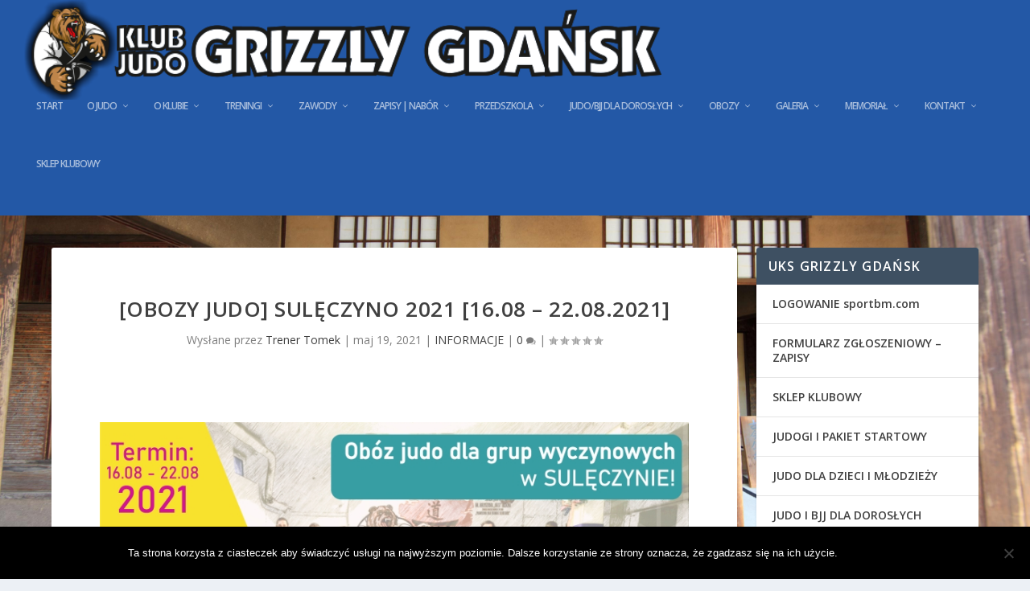

--- FILE ---
content_type: text/html; charset=UTF-8
request_url: http://judo-gdansk.pl/obozy-judo-suleczyno-2021-16-08-22-08-2021/
body_size: 22865
content:
<!DOCTYPE html>
<!--[if IE 6]>
<html id="ie6" dir="ltr" lang="pl-PL" prefix="og: https://ogp.me/ns#">
<![endif]-->
<!--[if IE 7]>
<html id="ie7" dir="ltr" lang="pl-PL" prefix="og: https://ogp.me/ns#">
<![endif]-->
<!--[if IE 8]>
<html id="ie8" dir="ltr" lang="pl-PL" prefix="og: https://ogp.me/ns#">
<![endif]-->
<!--[if !(IE 6) | !(IE 7) | !(IE 8)  ]><!-->
<html dir="ltr" lang="pl-PL" prefix="og: https://ogp.me/ns#">
<!--<![endif]-->
<head>
	<meta charset="UTF-8" />
			
	<meta http-equiv="X-UA-Compatible" content="IE=edge">
	<link rel="pingback" href="http://judo-gdansk.pl/xmlrpc.php" />

		<!--[if lt IE 9]>
	<script src="http://judo-gdansk.pl/wp-content/themes/Extra/scripts/ext/html5.js" type="text/javascript"></script>
	<![endif]-->

	<script type="text/javascript">
		document.documentElement.className = 'js';
	</script>

	<title>[Obozy judo] Sulęczyno 2021 [16.08 – 22.08.2021] - KLUB JUDO GRIZZLY GDAŃSK</title>
<link rel="preconnect" href="https://fonts.gstatic.com" crossorigin />
		<!-- All in One SEO 4.9.1 - aioseo.com -->
	<meta name="description" content="﻿Ładuję…" />
	<meta name="robots" content="max-image-preview:large" />
	<meta name="author" content="Trener Tomek"/>
	<link rel="canonical" href="http://judo-gdansk.pl/obozy-judo-suleczyno-2021-16-08-22-08-2021/" />
	<meta name="generator" content="All in One SEO (AIOSEO) 4.9.1" />
		<meta property="og:locale" content="pl_PL" />
		<meta property="og:site_name" content="KLUB JUDO GRIZZLY GDAŃSK - KLUB JUDO GRIZZLY GDAŃSK" />
		<meta property="og:type" content="article" />
		<meta property="og:title" content="[Obozy judo] Sulęczyno 2021 [16.08 – 22.08.2021] - KLUB JUDO GRIZZLY GDAŃSK" />
		<meta property="og:description" content="﻿Ładuję…" />
		<meta property="og:url" content="http://judo-gdansk.pl/obozy-judo-suleczyno-2021-16-08-22-08-2021/" />
		<meta property="article:published_time" content="2021-05-19T11:25:04+00:00" />
		<meta property="article:modified_time" content="2021-05-19T11:25:04+00:00" />
		<meta property="article:publisher" content="https://www.facebook.com/judogrizzlygdansk" />
		<meta name="twitter:card" content="summary" />
		<meta name="twitter:title" content="[Obozy judo] Sulęczyno 2021 [16.08 – 22.08.2021] - KLUB JUDO GRIZZLY GDAŃSK" />
		<meta name="twitter:description" content="﻿Ładuję…" />
		<script type="application/ld+json" class="aioseo-schema">
			{"@context":"https:\/\/schema.org","@graph":[{"@type":"BlogPosting","@id":"http:\/\/judo-gdansk.pl\/obozy-judo-suleczyno-2021-16-08-22-08-2021\/#blogposting","name":"[Obozy judo] Sul\u0119czyno 2021 [16.08 \u2013 22.08.2021] - KLUB JUDO GRIZZLY GDA\u0143SK","headline":"[Obozy judo] Sul\u0119czyno 2021 [16.08 &#8211; 22.08.2021]","author":{"@id":"http:\/\/judo-gdansk.pl\/author\/tomasz\/#author"},"publisher":{"@id":"http:\/\/judo-gdansk.pl\/#organization"},"image":{"@type":"ImageObject","url":"http:\/\/judo-gdansk.pl\/wp-content\/uploads\/2021\/05\/suleczyno-2021.jpg","width":800,"height":566},"datePublished":"2021-05-19T13:25:04+02:00","dateModified":"2021-05-19T13:25:04+02:00","inLanguage":"pl-PL","mainEntityOfPage":{"@id":"http:\/\/judo-gdansk.pl\/obozy-judo-suleczyno-2021-16-08-22-08-2021\/#webpage"},"isPartOf":{"@id":"http:\/\/judo-gdansk.pl\/obozy-judo-suleczyno-2021-16-08-22-08-2021\/#webpage"},"articleSection":"INFORMACJE"},{"@type":"BreadcrumbList","@id":"http:\/\/judo-gdansk.pl\/obozy-judo-suleczyno-2021-16-08-22-08-2021\/#breadcrumblist","itemListElement":[{"@type":"ListItem","@id":"http:\/\/judo-gdansk.pl#listItem","position":1,"name":"Home","item":"http:\/\/judo-gdansk.pl","nextItem":{"@type":"ListItem","@id":"http:\/\/judo-gdansk.pl\/category\/informacje\/#listItem","name":"INFORMACJE"}},{"@type":"ListItem","@id":"http:\/\/judo-gdansk.pl\/category\/informacje\/#listItem","position":2,"name":"INFORMACJE","item":"http:\/\/judo-gdansk.pl\/category\/informacje\/","nextItem":{"@type":"ListItem","@id":"http:\/\/judo-gdansk.pl\/obozy-judo-suleczyno-2021-16-08-22-08-2021\/#listItem","name":"[Obozy judo] Sul\u0119czyno 2021 [16.08 &#8211; 22.08.2021]"},"previousItem":{"@type":"ListItem","@id":"http:\/\/judo-gdansk.pl#listItem","name":"Home"}},{"@type":"ListItem","@id":"http:\/\/judo-gdansk.pl\/obozy-judo-suleczyno-2021-16-08-22-08-2021\/#listItem","position":3,"name":"[Obozy judo] Sul\u0119czyno 2021 [16.08 &#8211; 22.08.2021]","previousItem":{"@type":"ListItem","@id":"http:\/\/judo-gdansk.pl\/category\/informacje\/#listItem","name":"INFORMACJE"}}]},{"@type":"Organization","@id":"http:\/\/judo-gdansk.pl\/#organization","name":"KLUB JUDO GRIZZLY GDA\u0143SK","description":"KLUB JUDO GRIZZLY GDA\u0143SK","url":"http:\/\/judo-gdansk.pl\/","telephone":"+48502285108","sameAs":["https:\/\/www.facebook.com\/judogrizzlygdansk"]},{"@type":"Person","@id":"http:\/\/judo-gdansk.pl\/author\/tomasz\/#author","url":"http:\/\/judo-gdansk.pl\/author\/tomasz\/","name":"Trener Tomek","image":{"@type":"ImageObject","@id":"http:\/\/judo-gdansk.pl\/obozy-judo-suleczyno-2021-16-08-22-08-2021\/#authorImage","url":"https:\/\/secure.gravatar.com\/avatar\/be05f720e49cc0400ae712ad38195e11?s=96&d=mm&r=g","width":96,"height":96,"caption":"Trener Tomek"}},{"@type":"WebPage","@id":"http:\/\/judo-gdansk.pl\/obozy-judo-suleczyno-2021-16-08-22-08-2021\/#webpage","url":"http:\/\/judo-gdansk.pl\/obozy-judo-suleczyno-2021-16-08-22-08-2021\/","name":"[Obozy judo] Sul\u0119czyno 2021 [16.08 \u2013 22.08.2021] - KLUB JUDO GRIZZLY GDA\u0143SK","description":"\ufeff\u0141aduj\u0119\u2026","inLanguage":"pl-PL","isPartOf":{"@id":"http:\/\/judo-gdansk.pl\/#website"},"breadcrumb":{"@id":"http:\/\/judo-gdansk.pl\/obozy-judo-suleczyno-2021-16-08-22-08-2021\/#breadcrumblist"},"author":{"@id":"http:\/\/judo-gdansk.pl\/author\/tomasz\/#author"},"creator":{"@id":"http:\/\/judo-gdansk.pl\/author\/tomasz\/#author"},"image":{"@type":"ImageObject","url":"http:\/\/judo-gdansk.pl\/wp-content\/uploads\/2021\/05\/suleczyno-2021.jpg","@id":"http:\/\/judo-gdansk.pl\/obozy-judo-suleczyno-2021-16-08-22-08-2021\/#mainImage","width":800,"height":566},"primaryImageOfPage":{"@id":"http:\/\/judo-gdansk.pl\/obozy-judo-suleczyno-2021-16-08-22-08-2021\/#mainImage"},"datePublished":"2021-05-19T13:25:04+02:00","dateModified":"2021-05-19T13:25:04+02:00"},{"@type":"WebSite","@id":"http:\/\/judo-gdansk.pl\/#website","url":"http:\/\/judo-gdansk.pl\/","name":"KLUB JUDO GRIZZLY GDA\u0143SK","description":"KLUB JUDO GRIZZLY GDA\u0143SK","inLanguage":"pl-PL","publisher":{"@id":"http:\/\/judo-gdansk.pl\/#organization"}}]}
		</script>
		<!-- All in One SEO -->

<script type="text/javascript">
			let jqueryParams=[],jQuery=function(r){return jqueryParams=[...jqueryParams,r],jQuery},$=function(r){return jqueryParams=[...jqueryParams,r],$};window.jQuery=jQuery,window.$=jQuery;let customHeadScripts=!1;jQuery.fn=jQuery.prototype={},$.fn=jQuery.prototype={},jQuery.noConflict=function(r){if(window.jQuery)return jQuery=window.jQuery,$=window.jQuery,customHeadScripts=!0,jQuery.noConflict},jQuery.ready=function(r){jqueryParams=[...jqueryParams,r]},$.ready=function(r){jqueryParams=[...jqueryParams,r]},jQuery.load=function(r){jqueryParams=[...jqueryParams,r]},$.load=function(r){jqueryParams=[...jqueryParams,r]},jQuery.fn.ready=function(r){jqueryParams=[...jqueryParams,r]},$.fn.ready=function(r){jqueryParams=[...jqueryParams,r]};</script><link rel='dns-prefetch' href='//fonts.googleapis.com' />
<link rel="alternate" type="application/rss+xml" title="KLUB JUDO GRIZZLY GDAŃSK &raquo; Kanał z wpisami" href="http://judo-gdansk.pl/feed/" />
<link rel="alternate" type="application/rss+xml" title="KLUB JUDO GRIZZLY GDAŃSK &raquo; Kanał z komentarzami" href="http://judo-gdansk.pl/comments/feed/" />
<link rel="alternate" type="application/rss+xml" title="KLUB JUDO GRIZZLY GDAŃSK &raquo; [Obozy judo] Sulęczyno 2021 [16.08 &#8211; 22.08.2021] Kanał z komentarzami" href="http://judo-gdansk.pl/obozy-judo-suleczyno-2021-16-08-22-08-2021/feed/" />
<meta content="Extra v.4.27.4" name="generator"/><link rel='stylesheet' id='wp-block-library-css' href='http://judo-gdansk.pl/wp-includes/css/dist/block-library/style.min.css?ver=6.7.4' type='text/css' media='all' />
<style id='wp-block-library-theme-inline-css' type='text/css'>
.wp-block-audio :where(figcaption){color:#555;font-size:13px;text-align:center}.is-dark-theme .wp-block-audio :where(figcaption){color:#ffffffa6}.wp-block-audio{margin:0 0 1em}.wp-block-code{border:1px solid #ccc;border-radius:4px;font-family:Menlo,Consolas,monaco,monospace;padding:.8em 1em}.wp-block-embed :where(figcaption){color:#555;font-size:13px;text-align:center}.is-dark-theme .wp-block-embed :where(figcaption){color:#ffffffa6}.wp-block-embed{margin:0 0 1em}.blocks-gallery-caption{color:#555;font-size:13px;text-align:center}.is-dark-theme .blocks-gallery-caption{color:#ffffffa6}:root :where(.wp-block-image figcaption){color:#555;font-size:13px;text-align:center}.is-dark-theme :root :where(.wp-block-image figcaption){color:#ffffffa6}.wp-block-image{margin:0 0 1em}.wp-block-pullquote{border-bottom:4px solid;border-top:4px solid;color:currentColor;margin-bottom:1.75em}.wp-block-pullquote cite,.wp-block-pullquote footer,.wp-block-pullquote__citation{color:currentColor;font-size:.8125em;font-style:normal;text-transform:uppercase}.wp-block-quote{border-left:.25em solid;margin:0 0 1.75em;padding-left:1em}.wp-block-quote cite,.wp-block-quote footer{color:currentColor;font-size:.8125em;font-style:normal;position:relative}.wp-block-quote:where(.has-text-align-right){border-left:none;border-right:.25em solid;padding-left:0;padding-right:1em}.wp-block-quote:where(.has-text-align-center){border:none;padding-left:0}.wp-block-quote.is-large,.wp-block-quote.is-style-large,.wp-block-quote:where(.is-style-plain){border:none}.wp-block-search .wp-block-search__label{font-weight:700}.wp-block-search__button{border:1px solid #ccc;padding:.375em .625em}:where(.wp-block-group.has-background){padding:1.25em 2.375em}.wp-block-separator.has-css-opacity{opacity:.4}.wp-block-separator{border:none;border-bottom:2px solid;margin-left:auto;margin-right:auto}.wp-block-separator.has-alpha-channel-opacity{opacity:1}.wp-block-separator:not(.is-style-wide):not(.is-style-dots){width:100px}.wp-block-separator.has-background:not(.is-style-dots){border-bottom:none;height:1px}.wp-block-separator.has-background:not(.is-style-wide):not(.is-style-dots){height:2px}.wp-block-table{margin:0 0 1em}.wp-block-table td,.wp-block-table th{word-break:normal}.wp-block-table :where(figcaption){color:#555;font-size:13px;text-align:center}.is-dark-theme .wp-block-table :where(figcaption){color:#ffffffa6}.wp-block-video :where(figcaption){color:#555;font-size:13px;text-align:center}.is-dark-theme .wp-block-video :where(figcaption){color:#ffffffa6}.wp-block-video{margin:0 0 1em}:root :where(.wp-block-template-part.has-background){margin-bottom:0;margin-top:0;padding:1.25em 2.375em}
</style>
<link rel='stylesheet' id='aioseo/css/src/vue/standalone/blocks/table-of-contents/global.scss-css' href='http://judo-gdansk.pl/wp-content/plugins/all-in-one-seo-pack/dist/Lite/assets/css/table-of-contents/global.e90f6d47.css?ver=4.9.1' type='text/css' media='all' />
<style id='global-styles-inline-css' type='text/css'>
:root{--wp--preset--aspect-ratio--square: 1;--wp--preset--aspect-ratio--4-3: 4/3;--wp--preset--aspect-ratio--3-4: 3/4;--wp--preset--aspect-ratio--3-2: 3/2;--wp--preset--aspect-ratio--2-3: 2/3;--wp--preset--aspect-ratio--16-9: 16/9;--wp--preset--aspect-ratio--9-16: 9/16;--wp--preset--color--black: #000000;--wp--preset--color--cyan-bluish-gray: #abb8c3;--wp--preset--color--white: #ffffff;--wp--preset--color--pale-pink: #f78da7;--wp--preset--color--vivid-red: #cf2e2e;--wp--preset--color--luminous-vivid-orange: #ff6900;--wp--preset--color--luminous-vivid-amber: #fcb900;--wp--preset--color--light-green-cyan: #7bdcb5;--wp--preset--color--vivid-green-cyan: #00d084;--wp--preset--color--pale-cyan-blue: #8ed1fc;--wp--preset--color--vivid-cyan-blue: #0693e3;--wp--preset--color--vivid-purple: #9b51e0;--wp--preset--gradient--vivid-cyan-blue-to-vivid-purple: linear-gradient(135deg,rgba(6,147,227,1) 0%,rgb(155,81,224) 100%);--wp--preset--gradient--light-green-cyan-to-vivid-green-cyan: linear-gradient(135deg,rgb(122,220,180) 0%,rgb(0,208,130) 100%);--wp--preset--gradient--luminous-vivid-amber-to-luminous-vivid-orange: linear-gradient(135deg,rgba(252,185,0,1) 0%,rgba(255,105,0,1) 100%);--wp--preset--gradient--luminous-vivid-orange-to-vivid-red: linear-gradient(135deg,rgba(255,105,0,1) 0%,rgb(207,46,46) 100%);--wp--preset--gradient--very-light-gray-to-cyan-bluish-gray: linear-gradient(135deg,rgb(238,238,238) 0%,rgb(169,184,195) 100%);--wp--preset--gradient--cool-to-warm-spectrum: linear-gradient(135deg,rgb(74,234,220) 0%,rgb(151,120,209) 20%,rgb(207,42,186) 40%,rgb(238,44,130) 60%,rgb(251,105,98) 80%,rgb(254,248,76) 100%);--wp--preset--gradient--blush-light-purple: linear-gradient(135deg,rgb(255,206,236) 0%,rgb(152,150,240) 100%);--wp--preset--gradient--blush-bordeaux: linear-gradient(135deg,rgb(254,205,165) 0%,rgb(254,45,45) 50%,rgb(107,0,62) 100%);--wp--preset--gradient--luminous-dusk: linear-gradient(135deg,rgb(255,203,112) 0%,rgb(199,81,192) 50%,rgb(65,88,208) 100%);--wp--preset--gradient--pale-ocean: linear-gradient(135deg,rgb(255,245,203) 0%,rgb(182,227,212) 50%,rgb(51,167,181) 100%);--wp--preset--gradient--electric-grass: linear-gradient(135deg,rgb(202,248,128) 0%,rgb(113,206,126) 100%);--wp--preset--gradient--midnight: linear-gradient(135deg,rgb(2,3,129) 0%,rgb(40,116,252) 100%);--wp--preset--font-size--small: 13px;--wp--preset--font-size--medium: 20px;--wp--preset--font-size--large: 36px;--wp--preset--font-size--x-large: 42px;--wp--preset--spacing--20: 0.44rem;--wp--preset--spacing--30: 0.67rem;--wp--preset--spacing--40: 1rem;--wp--preset--spacing--50: 1.5rem;--wp--preset--spacing--60: 2.25rem;--wp--preset--spacing--70: 3.38rem;--wp--preset--spacing--80: 5.06rem;--wp--preset--shadow--natural: 6px 6px 9px rgba(0, 0, 0, 0.2);--wp--preset--shadow--deep: 12px 12px 50px rgba(0, 0, 0, 0.4);--wp--preset--shadow--sharp: 6px 6px 0px rgba(0, 0, 0, 0.2);--wp--preset--shadow--outlined: 6px 6px 0px -3px rgba(255, 255, 255, 1), 6px 6px rgba(0, 0, 0, 1);--wp--preset--shadow--crisp: 6px 6px 0px rgba(0, 0, 0, 1);}:root { --wp--style--global--content-size: 856px;--wp--style--global--wide-size: 1280px; }:where(body) { margin: 0; }.wp-site-blocks > .alignleft { float: left; margin-right: 2em; }.wp-site-blocks > .alignright { float: right; margin-left: 2em; }.wp-site-blocks > .aligncenter { justify-content: center; margin-left: auto; margin-right: auto; }:where(.is-layout-flex){gap: 0.5em;}:where(.is-layout-grid){gap: 0.5em;}.is-layout-flow > .alignleft{float: left;margin-inline-start: 0;margin-inline-end: 2em;}.is-layout-flow > .alignright{float: right;margin-inline-start: 2em;margin-inline-end: 0;}.is-layout-flow > .aligncenter{margin-left: auto !important;margin-right: auto !important;}.is-layout-constrained > .alignleft{float: left;margin-inline-start: 0;margin-inline-end: 2em;}.is-layout-constrained > .alignright{float: right;margin-inline-start: 2em;margin-inline-end: 0;}.is-layout-constrained > .aligncenter{margin-left: auto !important;margin-right: auto !important;}.is-layout-constrained > :where(:not(.alignleft):not(.alignright):not(.alignfull)){max-width: var(--wp--style--global--content-size);margin-left: auto !important;margin-right: auto !important;}.is-layout-constrained > .alignwide{max-width: var(--wp--style--global--wide-size);}body .is-layout-flex{display: flex;}.is-layout-flex{flex-wrap: wrap;align-items: center;}.is-layout-flex > :is(*, div){margin: 0;}body .is-layout-grid{display: grid;}.is-layout-grid > :is(*, div){margin: 0;}body{padding-top: 0px;padding-right: 0px;padding-bottom: 0px;padding-left: 0px;}:root :where(.wp-element-button, .wp-block-button__link){background-color: #32373c;border-width: 0;color: #fff;font-family: inherit;font-size: inherit;line-height: inherit;padding: calc(0.667em + 2px) calc(1.333em + 2px);text-decoration: none;}.has-black-color{color: var(--wp--preset--color--black) !important;}.has-cyan-bluish-gray-color{color: var(--wp--preset--color--cyan-bluish-gray) !important;}.has-white-color{color: var(--wp--preset--color--white) !important;}.has-pale-pink-color{color: var(--wp--preset--color--pale-pink) !important;}.has-vivid-red-color{color: var(--wp--preset--color--vivid-red) !important;}.has-luminous-vivid-orange-color{color: var(--wp--preset--color--luminous-vivid-orange) !important;}.has-luminous-vivid-amber-color{color: var(--wp--preset--color--luminous-vivid-amber) !important;}.has-light-green-cyan-color{color: var(--wp--preset--color--light-green-cyan) !important;}.has-vivid-green-cyan-color{color: var(--wp--preset--color--vivid-green-cyan) !important;}.has-pale-cyan-blue-color{color: var(--wp--preset--color--pale-cyan-blue) !important;}.has-vivid-cyan-blue-color{color: var(--wp--preset--color--vivid-cyan-blue) !important;}.has-vivid-purple-color{color: var(--wp--preset--color--vivid-purple) !important;}.has-black-background-color{background-color: var(--wp--preset--color--black) !important;}.has-cyan-bluish-gray-background-color{background-color: var(--wp--preset--color--cyan-bluish-gray) !important;}.has-white-background-color{background-color: var(--wp--preset--color--white) !important;}.has-pale-pink-background-color{background-color: var(--wp--preset--color--pale-pink) !important;}.has-vivid-red-background-color{background-color: var(--wp--preset--color--vivid-red) !important;}.has-luminous-vivid-orange-background-color{background-color: var(--wp--preset--color--luminous-vivid-orange) !important;}.has-luminous-vivid-amber-background-color{background-color: var(--wp--preset--color--luminous-vivid-amber) !important;}.has-light-green-cyan-background-color{background-color: var(--wp--preset--color--light-green-cyan) !important;}.has-vivid-green-cyan-background-color{background-color: var(--wp--preset--color--vivid-green-cyan) !important;}.has-pale-cyan-blue-background-color{background-color: var(--wp--preset--color--pale-cyan-blue) !important;}.has-vivid-cyan-blue-background-color{background-color: var(--wp--preset--color--vivid-cyan-blue) !important;}.has-vivid-purple-background-color{background-color: var(--wp--preset--color--vivid-purple) !important;}.has-black-border-color{border-color: var(--wp--preset--color--black) !important;}.has-cyan-bluish-gray-border-color{border-color: var(--wp--preset--color--cyan-bluish-gray) !important;}.has-white-border-color{border-color: var(--wp--preset--color--white) !important;}.has-pale-pink-border-color{border-color: var(--wp--preset--color--pale-pink) !important;}.has-vivid-red-border-color{border-color: var(--wp--preset--color--vivid-red) !important;}.has-luminous-vivid-orange-border-color{border-color: var(--wp--preset--color--luminous-vivid-orange) !important;}.has-luminous-vivid-amber-border-color{border-color: var(--wp--preset--color--luminous-vivid-amber) !important;}.has-light-green-cyan-border-color{border-color: var(--wp--preset--color--light-green-cyan) !important;}.has-vivid-green-cyan-border-color{border-color: var(--wp--preset--color--vivid-green-cyan) !important;}.has-pale-cyan-blue-border-color{border-color: var(--wp--preset--color--pale-cyan-blue) !important;}.has-vivid-cyan-blue-border-color{border-color: var(--wp--preset--color--vivid-cyan-blue) !important;}.has-vivid-purple-border-color{border-color: var(--wp--preset--color--vivid-purple) !important;}.has-vivid-cyan-blue-to-vivid-purple-gradient-background{background: var(--wp--preset--gradient--vivid-cyan-blue-to-vivid-purple) !important;}.has-light-green-cyan-to-vivid-green-cyan-gradient-background{background: var(--wp--preset--gradient--light-green-cyan-to-vivid-green-cyan) !important;}.has-luminous-vivid-amber-to-luminous-vivid-orange-gradient-background{background: var(--wp--preset--gradient--luminous-vivid-amber-to-luminous-vivid-orange) !important;}.has-luminous-vivid-orange-to-vivid-red-gradient-background{background: var(--wp--preset--gradient--luminous-vivid-orange-to-vivid-red) !important;}.has-very-light-gray-to-cyan-bluish-gray-gradient-background{background: var(--wp--preset--gradient--very-light-gray-to-cyan-bluish-gray) !important;}.has-cool-to-warm-spectrum-gradient-background{background: var(--wp--preset--gradient--cool-to-warm-spectrum) !important;}.has-blush-light-purple-gradient-background{background: var(--wp--preset--gradient--blush-light-purple) !important;}.has-blush-bordeaux-gradient-background{background: var(--wp--preset--gradient--blush-bordeaux) !important;}.has-luminous-dusk-gradient-background{background: var(--wp--preset--gradient--luminous-dusk) !important;}.has-pale-ocean-gradient-background{background: var(--wp--preset--gradient--pale-ocean) !important;}.has-electric-grass-gradient-background{background: var(--wp--preset--gradient--electric-grass) !important;}.has-midnight-gradient-background{background: var(--wp--preset--gradient--midnight) !important;}.has-small-font-size{font-size: var(--wp--preset--font-size--small) !important;}.has-medium-font-size{font-size: var(--wp--preset--font-size--medium) !important;}.has-large-font-size{font-size: var(--wp--preset--font-size--large) !important;}.has-x-large-font-size{font-size: var(--wp--preset--font-size--x-large) !important;}
:where(.wp-block-post-template.is-layout-flex){gap: 1.25em;}:where(.wp-block-post-template.is-layout-grid){gap: 1.25em;}
:where(.wp-block-columns.is-layout-flex){gap: 2em;}:where(.wp-block-columns.is-layout-grid){gap: 2em;}
:root :where(.wp-block-pullquote){font-size: 1.5em;line-height: 1.6;}
</style>
<link rel='stylesheet' id='cookie-notice-front-css' href='http://judo-gdansk.pl/wp-content/plugins/cookie-notice/css/front.min.css?ver=2.5.10' type='text/css' media='all' />
<link rel='stylesheet' id='extra-fonts-css' href='http://fonts.googleapis.com/css?family=Open+Sans:300italic,400italic,600italic,700italic,800italic,400,300,600,700,800&#038;subset=latin,latin-ext' type='text/css' media='all' />
<link rel='stylesheet' id='extra-style-css' href='http://judo-gdansk.pl/wp-content/themes/Extra/style.min.css?ver=4.27.4' type='text/css' media='all' />
<style id='extra-dynamic-critical-inline-css' type='text/css'>
@font-face{font-family:ETmodules;font-display:block;src:url(//judo-gdansk.pl/wp-content/themes/Extra/core/admin/fonts/modules/base/modules.eot);src:url(//judo-gdansk.pl/wp-content/themes/Extra/core/admin/fonts/modules/base/modules.eot?#iefix) format("embedded-opentype"),url(//judo-gdansk.pl/wp-content/themes/Extra/core/admin/fonts/modules/base/modules.woff) format("woff"),url(//judo-gdansk.pl/wp-content/themes/Extra/core/admin/fonts/modules/base/modules.ttf) format("truetype"),url(//judo-gdansk.pl/wp-content/themes/Extra/core/admin/fonts/modules/base/modules.svg#ETmodules) format("svg");font-weight:400;font-style:normal}
.et_audio_content,.et_link_content,.et_quote_content{background-color:#2ea3f2}.et_pb_post .et-pb-controllers a{margin-bottom:10px}.format-gallery .et-pb-controllers{bottom:0}.et_pb_blog_grid .et_audio_content{margin-bottom:19px}.et_pb_row .et_pb_blog_grid .et_pb_post .et_pb_slide{min-height:180px}.et_audio_content .wp-block-audio{margin:0;padding:0}.et_audio_content h2{line-height:44px}.et_pb_column_1_2 .et_audio_content h2,.et_pb_column_1_3 .et_audio_content h2,.et_pb_column_1_4 .et_audio_content h2,.et_pb_column_1_5 .et_audio_content h2,.et_pb_column_1_6 .et_audio_content h2,.et_pb_column_2_5 .et_audio_content h2,.et_pb_column_3_5 .et_audio_content h2,.et_pb_column_3_8 .et_audio_content h2{margin-bottom:9px;margin-top:0}.et_pb_column_1_2 .et_audio_content,.et_pb_column_3_5 .et_audio_content{padding:35px 40px}.et_pb_column_1_2 .et_audio_content h2,.et_pb_column_3_5 .et_audio_content h2{line-height:32px}.et_pb_column_1_3 .et_audio_content,.et_pb_column_1_4 .et_audio_content,.et_pb_column_1_5 .et_audio_content,.et_pb_column_1_6 .et_audio_content,.et_pb_column_2_5 .et_audio_content,.et_pb_column_3_8 .et_audio_content{padding:35px 20px}.et_pb_column_1_3 .et_audio_content h2,.et_pb_column_1_4 .et_audio_content h2,.et_pb_column_1_5 .et_audio_content h2,.et_pb_column_1_6 .et_audio_content h2,.et_pb_column_2_5 .et_audio_content h2,.et_pb_column_3_8 .et_audio_content h2{font-size:18px;line-height:26px}article.et_pb_has_overlay .et_pb_blog_image_container{position:relative}.et_pb_post>.et_main_video_container{position:relative;margin-bottom:30px}.et_pb_post .et_pb_video_overlay .et_pb_video_play{color:#fff}.et_pb_post .et_pb_video_overlay_hover:hover{background:rgba(0,0,0,.6)}.et_audio_content,.et_link_content,.et_quote_content{text-align:center;word-wrap:break-word;position:relative;padding:50px 60px}.et_audio_content h2,.et_link_content a.et_link_main_url,.et_link_content h2,.et_quote_content blockquote cite,.et_quote_content blockquote p{color:#fff!important}.et_quote_main_link{position:absolute;text-indent:-9999px;width:100%;height:100%;display:block;top:0;left:0}.et_quote_content blockquote{padding:0;margin:0;border:none}.et_audio_content h2,.et_link_content h2,.et_quote_content blockquote p{margin-top:0}.et_audio_content h2{margin-bottom:20px}.et_audio_content h2,.et_link_content h2,.et_quote_content blockquote p{line-height:44px}.et_link_content a.et_link_main_url,.et_quote_content blockquote cite{font-size:18px;font-weight:200}.et_quote_content blockquote cite{font-style:normal}.et_pb_column_2_3 .et_quote_content{padding:50px 42px 45px}.et_pb_column_2_3 .et_audio_content,.et_pb_column_2_3 .et_link_content{padding:40px 40px 45px}.et_pb_column_1_2 .et_audio_content,.et_pb_column_1_2 .et_link_content,.et_pb_column_1_2 .et_quote_content,.et_pb_column_3_5 .et_audio_content,.et_pb_column_3_5 .et_link_content,.et_pb_column_3_5 .et_quote_content{padding:35px 40px}.et_pb_column_1_2 .et_quote_content blockquote p,.et_pb_column_3_5 .et_quote_content blockquote p{font-size:26px;line-height:32px}.et_pb_column_1_2 .et_audio_content h2,.et_pb_column_1_2 .et_link_content h2,.et_pb_column_3_5 .et_audio_content h2,.et_pb_column_3_5 .et_link_content h2{line-height:32px}.et_pb_column_1_2 .et_link_content a.et_link_main_url,.et_pb_column_1_2 .et_quote_content blockquote cite,.et_pb_column_3_5 .et_link_content a.et_link_main_url,.et_pb_column_3_5 .et_quote_content blockquote cite{font-size:14px}.et_pb_column_1_3 .et_quote_content,.et_pb_column_1_4 .et_quote_content,.et_pb_column_1_5 .et_quote_content,.et_pb_column_1_6 .et_quote_content,.et_pb_column_2_5 .et_quote_content,.et_pb_column_3_8 .et_quote_content{padding:35px 30px 32px}.et_pb_column_1_3 .et_audio_content,.et_pb_column_1_3 .et_link_content,.et_pb_column_1_4 .et_audio_content,.et_pb_column_1_4 .et_link_content,.et_pb_column_1_5 .et_audio_content,.et_pb_column_1_5 .et_link_content,.et_pb_column_1_6 .et_audio_content,.et_pb_column_1_6 .et_link_content,.et_pb_column_2_5 .et_audio_content,.et_pb_column_2_5 .et_link_content,.et_pb_column_3_8 .et_audio_content,.et_pb_column_3_8 .et_link_content{padding:35px 20px}.et_pb_column_1_3 .et_audio_content h2,.et_pb_column_1_3 .et_link_content h2,.et_pb_column_1_3 .et_quote_content blockquote p,.et_pb_column_1_4 .et_audio_content h2,.et_pb_column_1_4 .et_link_content h2,.et_pb_column_1_4 .et_quote_content blockquote p,.et_pb_column_1_5 .et_audio_content h2,.et_pb_column_1_5 .et_link_content h2,.et_pb_column_1_5 .et_quote_content blockquote p,.et_pb_column_1_6 .et_audio_content h2,.et_pb_column_1_6 .et_link_content h2,.et_pb_column_1_6 .et_quote_content blockquote p,.et_pb_column_2_5 .et_audio_content h2,.et_pb_column_2_5 .et_link_content h2,.et_pb_column_2_5 .et_quote_content blockquote p,.et_pb_column_3_8 .et_audio_content h2,.et_pb_column_3_8 .et_link_content h2,.et_pb_column_3_8 .et_quote_content blockquote p{font-size:18px;line-height:26px}.et_pb_column_1_3 .et_link_content a.et_link_main_url,.et_pb_column_1_3 .et_quote_content blockquote cite,.et_pb_column_1_4 .et_link_content a.et_link_main_url,.et_pb_column_1_4 .et_quote_content blockquote cite,.et_pb_column_1_5 .et_link_content a.et_link_main_url,.et_pb_column_1_5 .et_quote_content blockquote cite,.et_pb_column_1_6 .et_link_content a.et_link_main_url,.et_pb_column_1_6 .et_quote_content blockquote cite,.et_pb_column_2_5 .et_link_content a.et_link_main_url,.et_pb_column_2_5 .et_quote_content blockquote cite,.et_pb_column_3_8 .et_link_content a.et_link_main_url,.et_pb_column_3_8 .et_quote_content blockquote cite{font-size:14px}.et_pb_post .et_pb_gallery_post_type .et_pb_slide{min-height:500px;background-size:cover!important;background-position:top}.format-gallery .et_pb_slider.gallery-not-found .et_pb_slide{box-shadow:inset 0 0 10px rgba(0,0,0,.1)}.format-gallery .et_pb_slider:hover .et-pb-arrow-prev{left:0}.format-gallery .et_pb_slider:hover .et-pb-arrow-next{right:0}.et_pb_post>.et_pb_slider{margin-bottom:30px}.et_pb_column_3_4 .et_pb_post .et_pb_slide{min-height:442px}.et_pb_column_2_3 .et_pb_post .et_pb_slide{min-height:390px}.et_pb_column_1_2 .et_pb_post .et_pb_slide,.et_pb_column_3_5 .et_pb_post .et_pb_slide{min-height:284px}.et_pb_column_1_3 .et_pb_post .et_pb_slide,.et_pb_column_2_5 .et_pb_post .et_pb_slide,.et_pb_column_3_8 .et_pb_post .et_pb_slide{min-height:180px}.et_pb_column_1_4 .et_pb_post .et_pb_slide,.et_pb_column_1_5 .et_pb_post .et_pb_slide,.et_pb_column_1_6 .et_pb_post .et_pb_slide{min-height:125px}.et_pb_portfolio.et_pb_section_parallax .pagination,.et_pb_portfolio.et_pb_section_video .pagination,.et_pb_portfolio_grid.et_pb_section_parallax .pagination,.et_pb_portfolio_grid.et_pb_section_video .pagination{position:relative}.et_pb_bg_layout_light .et_pb_post .post-meta,.et_pb_bg_layout_light .et_pb_post .post-meta a,.et_pb_bg_layout_light .et_pb_post p{color:#666}.et_pb_bg_layout_dark .et_pb_post .post-meta,.et_pb_bg_layout_dark .et_pb_post .post-meta a,.et_pb_bg_layout_dark .et_pb_post p{color:inherit}.et_pb_text_color_dark .et_audio_content h2,.et_pb_text_color_dark .et_link_content a.et_link_main_url,.et_pb_text_color_dark .et_link_content h2,.et_pb_text_color_dark .et_quote_content blockquote cite,.et_pb_text_color_dark .et_quote_content blockquote p{color:#666!important}.et_pb_text_color_dark.et_audio_content h2,.et_pb_text_color_dark.et_link_content a.et_link_main_url,.et_pb_text_color_dark.et_link_content h2,.et_pb_text_color_dark.et_quote_content blockquote cite,.et_pb_text_color_dark.et_quote_content blockquote p{color:#bbb!important}.et_pb_text_color_dark.et_audio_content,.et_pb_text_color_dark.et_link_content,.et_pb_text_color_dark.et_quote_content{background-color:#e8e8e8}@media (min-width:981px) and (max-width:1100px){.et_quote_content{padding:50px 70px 45px}.et_pb_column_2_3 .et_quote_content{padding:50px 50px 45px}.et_pb_column_1_2 .et_quote_content,.et_pb_column_3_5 .et_quote_content{padding:35px 47px 30px}.et_pb_column_1_3 .et_quote_content,.et_pb_column_1_4 .et_quote_content,.et_pb_column_1_5 .et_quote_content,.et_pb_column_1_6 .et_quote_content,.et_pb_column_2_5 .et_quote_content,.et_pb_column_3_8 .et_quote_content{padding:35px 25px 32px}.et_pb_column_4_4 .et_pb_post .et_pb_slide{min-height:534px}.et_pb_column_3_4 .et_pb_post .et_pb_slide{min-height:392px}.et_pb_column_2_3 .et_pb_post .et_pb_slide{min-height:345px}.et_pb_column_1_2 .et_pb_post .et_pb_slide,.et_pb_column_3_5 .et_pb_post .et_pb_slide{min-height:250px}.et_pb_column_1_3 .et_pb_post .et_pb_slide,.et_pb_column_2_5 .et_pb_post .et_pb_slide,.et_pb_column_3_8 .et_pb_post .et_pb_slide{min-height:155px}.et_pb_column_1_4 .et_pb_post .et_pb_slide,.et_pb_column_1_5 .et_pb_post .et_pb_slide,.et_pb_column_1_6 .et_pb_post .et_pb_slide{min-height:108px}}@media (max-width:980px){.et_pb_bg_layout_dark_tablet .et_audio_content h2{color:#fff!important}.et_pb_text_color_dark_tablet.et_audio_content h2{color:#bbb!important}.et_pb_text_color_dark_tablet.et_audio_content{background-color:#e8e8e8}.et_pb_bg_layout_dark_tablet .et_audio_content h2,.et_pb_bg_layout_dark_tablet .et_link_content a.et_link_main_url,.et_pb_bg_layout_dark_tablet .et_link_content h2,.et_pb_bg_layout_dark_tablet .et_quote_content blockquote cite,.et_pb_bg_layout_dark_tablet .et_quote_content blockquote p{color:#fff!important}.et_pb_text_color_dark_tablet .et_audio_content h2,.et_pb_text_color_dark_tablet .et_link_content a.et_link_main_url,.et_pb_text_color_dark_tablet .et_link_content h2,.et_pb_text_color_dark_tablet .et_quote_content blockquote cite,.et_pb_text_color_dark_tablet .et_quote_content blockquote p{color:#666!important}.et_pb_text_color_dark_tablet.et_audio_content h2,.et_pb_text_color_dark_tablet.et_link_content a.et_link_main_url,.et_pb_text_color_dark_tablet.et_link_content h2,.et_pb_text_color_dark_tablet.et_quote_content blockquote cite,.et_pb_text_color_dark_tablet.et_quote_content blockquote p{color:#bbb!important}.et_pb_text_color_dark_tablet.et_audio_content,.et_pb_text_color_dark_tablet.et_link_content,.et_pb_text_color_dark_tablet.et_quote_content{background-color:#e8e8e8}}@media (min-width:768px) and (max-width:980px){.et_audio_content h2{font-size:26px!important;line-height:44px!important;margin-bottom:24px!important}.et_pb_post>.et_pb_gallery_post_type>.et_pb_slides>.et_pb_slide{min-height:384px!important}.et_quote_content{padding:50px 43px 45px!important}.et_quote_content blockquote p{font-size:26px!important;line-height:44px!important}.et_quote_content blockquote cite{font-size:18px!important}.et_link_content{padding:40px 40px 45px}.et_link_content h2{font-size:26px!important;line-height:44px!important}.et_link_content a.et_link_main_url{font-size:18px!important}}@media (max-width:767px){.et_audio_content h2,.et_link_content h2,.et_quote_content,.et_quote_content blockquote p{font-size:20px!important;line-height:26px!important}.et_audio_content,.et_link_content{padding:35px 20px!important}.et_audio_content h2{margin-bottom:9px!important}.et_pb_bg_layout_dark_phone .et_audio_content h2{color:#fff!important}.et_pb_text_color_dark_phone.et_audio_content{background-color:#e8e8e8}.et_link_content a.et_link_main_url,.et_quote_content blockquote cite{font-size:14px!important}.format-gallery .et-pb-controllers{height:auto}.et_pb_post>.et_pb_gallery_post_type>.et_pb_slides>.et_pb_slide{min-height:222px!important}.et_pb_bg_layout_dark_phone .et_audio_content h2,.et_pb_bg_layout_dark_phone .et_link_content a.et_link_main_url,.et_pb_bg_layout_dark_phone .et_link_content h2,.et_pb_bg_layout_dark_phone .et_quote_content blockquote cite,.et_pb_bg_layout_dark_phone .et_quote_content blockquote p{color:#fff!important}.et_pb_text_color_dark_phone .et_audio_content h2,.et_pb_text_color_dark_phone .et_link_content a.et_link_main_url,.et_pb_text_color_dark_phone .et_link_content h2,.et_pb_text_color_dark_phone .et_quote_content blockquote cite,.et_pb_text_color_dark_phone .et_quote_content blockquote p{color:#666!important}.et_pb_text_color_dark_phone.et_audio_content h2,.et_pb_text_color_dark_phone.et_link_content a.et_link_main_url,.et_pb_text_color_dark_phone.et_link_content h2,.et_pb_text_color_dark_phone.et_quote_content blockquote cite,.et_pb_text_color_dark_phone.et_quote_content blockquote p{color:#bbb!important}.et_pb_text_color_dark_phone.et_audio_content,.et_pb_text_color_dark_phone.et_link_content,.et_pb_text_color_dark_phone.et_quote_content{background-color:#e8e8e8}}@media (max-width:479px){.et_pb_column_1_2 .et_pb_carousel_item .et_pb_video_play,.et_pb_column_1_3 .et_pb_carousel_item .et_pb_video_play,.et_pb_column_2_3 .et_pb_carousel_item .et_pb_video_play,.et_pb_column_2_5 .et_pb_carousel_item .et_pb_video_play,.et_pb_column_3_5 .et_pb_carousel_item .et_pb_video_play,.et_pb_column_3_8 .et_pb_carousel_item .et_pb_video_play{font-size:1.5rem;line-height:1.5rem;margin-left:-.75rem;margin-top:-.75rem}.et_audio_content,.et_quote_content{padding:35px 20px!important}.et_pb_post>.et_pb_gallery_post_type>.et_pb_slides>.et_pb_slide{min-height:156px!important}}.et_full_width_page .et_gallery_item{float:left;width:20.875%;margin:0 5.5% 5.5% 0}.et_full_width_page .et_gallery_item:nth-child(3n){margin-right:5.5%}.et_full_width_page .et_gallery_item:nth-child(3n+1){clear:none}.et_full_width_page .et_gallery_item:nth-child(4n){margin-right:0}.et_full_width_page .et_gallery_item:nth-child(4n+1){clear:both}
.et_pb_slider{position:relative;overflow:hidden}.et_pb_slide{padding:0 6%;background-size:cover;background-position:50%;background-repeat:no-repeat}.et_pb_slider .et_pb_slide{display:none;float:left;margin-right:-100%;position:relative;width:100%;text-align:center;list-style:none!important;background-position:50%;background-size:100%;background-size:cover}.et_pb_slider .et_pb_slide:first-child{display:list-item}.et-pb-controllers{position:absolute;bottom:20px;left:0;width:100%;text-align:center;z-index:10}.et-pb-controllers a{display:inline-block;background-color:hsla(0,0%,100%,.5);text-indent:-9999px;border-radius:7px;width:7px;height:7px;margin-right:10px;padding:0;opacity:.5}.et-pb-controllers .et-pb-active-control{opacity:1}.et-pb-controllers a:last-child{margin-right:0}.et-pb-controllers .et-pb-active-control{background-color:#fff}.et_pb_slides .et_pb_temp_slide{display:block}.et_pb_slides:after{content:"";display:block;clear:both;visibility:hidden;line-height:0;height:0;width:0}@media (max-width:980px){.et_pb_bg_layout_light_tablet .et-pb-controllers .et-pb-active-control{background-color:#333}.et_pb_bg_layout_light_tablet .et-pb-controllers a{background-color:rgba(0,0,0,.3)}.et_pb_bg_layout_light_tablet .et_pb_slide_content{color:#333}.et_pb_bg_layout_dark_tablet .et_pb_slide_description{text-shadow:0 1px 3px rgba(0,0,0,.3)}.et_pb_bg_layout_dark_tablet .et_pb_slide_content{color:#fff}.et_pb_bg_layout_dark_tablet .et-pb-controllers .et-pb-active-control{background-color:#fff}.et_pb_bg_layout_dark_tablet .et-pb-controllers a{background-color:hsla(0,0%,100%,.5)}}@media (max-width:767px){.et-pb-controllers{position:absolute;bottom:5%;left:0;width:100%;text-align:center;z-index:10;height:14px}.et_transparent_nav .et_pb_section:first-child .et-pb-controllers{bottom:18px}.et_pb_bg_layout_light_phone.et_pb_slider_with_overlay .et_pb_slide_overlay_container,.et_pb_bg_layout_light_phone.et_pb_slider_with_text_overlay .et_pb_text_overlay_wrapper{background-color:hsla(0,0%,100%,.9)}.et_pb_bg_layout_light_phone .et-pb-controllers .et-pb-active-control{background-color:#333}.et_pb_bg_layout_dark_phone.et_pb_slider_with_overlay .et_pb_slide_overlay_container,.et_pb_bg_layout_dark_phone.et_pb_slider_with_text_overlay .et_pb_text_overlay_wrapper,.et_pb_bg_layout_light_phone .et-pb-controllers a{background-color:rgba(0,0,0,.3)}.et_pb_bg_layout_dark_phone .et-pb-controllers .et-pb-active-control{background-color:#fff}.et_pb_bg_layout_dark_phone .et-pb-controllers a{background-color:hsla(0,0%,100%,.5)}}.et_mobile_device .et_pb_slider_parallax .et_pb_slide,.et_mobile_device .et_pb_slides .et_parallax_bg.et_pb_parallax_css{background-attachment:scroll}
.et-pb-arrow-next,.et-pb-arrow-prev{position:absolute;top:50%;z-index:100;font-size:48px;color:#fff;margin-top:-24px;transition:all .2s ease-in-out;opacity:0}.et_pb_bg_layout_light .et-pb-arrow-next,.et_pb_bg_layout_light .et-pb-arrow-prev{color:#333}.et_pb_slider:hover .et-pb-arrow-prev{left:22px;opacity:1}.et_pb_slider:hover .et-pb-arrow-next{right:22px;opacity:1}.et_pb_bg_layout_light .et-pb-controllers .et-pb-active-control{background-color:#333}.et_pb_bg_layout_light .et-pb-controllers a{background-color:rgba(0,0,0,.3)}.et-pb-arrow-next:hover,.et-pb-arrow-prev:hover{text-decoration:none}.et-pb-arrow-next span,.et-pb-arrow-prev span{display:none}.et-pb-arrow-prev{left:-22px}.et-pb-arrow-next{right:-22px}.et-pb-arrow-prev:before{content:"4"}.et-pb-arrow-next:before{content:"5"}.format-gallery .et-pb-arrow-next,.format-gallery .et-pb-arrow-prev{color:#fff}.et_pb_column_1_3 .et_pb_slider:hover .et-pb-arrow-prev,.et_pb_column_1_4 .et_pb_slider:hover .et-pb-arrow-prev,.et_pb_column_1_5 .et_pb_slider:hover .et-pb-arrow-prev,.et_pb_column_1_6 .et_pb_slider:hover .et-pb-arrow-prev,.et_pb_column_2_5 .et_pb_slider:hover .et-pb-arrow-prev{left:0}.et_pb_column_1_3 .et_pb_slider:hover .et-pb-arrow-next,.et_pb_column_1_4 .et_pb_slider:hover .et-pb-arrow-prev,.et_pb_column_1_5 .et_pb_slider:hover .et-pb-arrow-prev,.et_pb_column_1_6 .et_pb_slider:hover .et-pb-arrow-prev,.et_pb_column_2_5 .et_pb_slider:hover .et-pb-arrow-next{right:0}.et_pb_column_1_4 .et_pb_slider .et_pb_slide,.et_pb_column_1_5 .et_pb_slider .et_pb_slide,.et_pb_column_1_6 .et_pb_slider .et_pb_slide{min-height:170px}.et_pb_column_1_4 .et_pb_slider:hover .et-pb-arrow-next,.et_pb_column_1_5 .et_pb_slider:hover .et-pb-arrow-next,.et_pb_column_1_6 .et_pb_slider:hover .et-pb-arrow-next{right:0}@media (max-width:980px){.et_pb_bg_layout_light_tablet .et-pb-arrow-next,.et_pb_bg_layout_light_tablet .et-pb-arrow-prev{color:#333}.et_pb_bg_layout_dark_tablet .et-pb-arrow-next,.et_pb_bg_layout_dark_tablet .et-pb-arrow-prev{color:#fff}}@media (max-width:767px){.et_pb_slider:hover .et-pb-arrow-prev{left:0;opacity:1}.et_pb_slider:hover .et-pb-arrow-next{right:0;opacity:1}.et_pb_bg_layout_light_phone .et-pb-arrow-next,.et_pb_bg_layout_light_phone .et-pb-arrow-prev{color:#333}.et_pb_bg_layout_dark_phone .et-pb-arrow-next,.et_pb_bg_layout_dark_phone .et-pb-arrow-prev{color:#fff}}.et_mobile_device .et-pb-arrow-prev{left:22px;opacity:1}.et_mobile_device .et-pb-arrow-next{right:22px;opacity:1}@media (max-width:767px){.et_mobile_device .et-pb-arrow-prev{left:0;opacity:1}.et_mobile_device .et-pb-arrow-next{right:0;opacity:1}}
.et_overlay{z-index:-1;position:absolute;top:0;left:0;display:block;width:100%;height:100%;background:hsla(0,0%,100%,.9);opacity:0;pointer-events:none;transition:all .3s;border:1px solid #e5e5e5;box-sizing:border-box;-webkit-backface-visibility:hidden;backface-visibility:hidden;-webkit-font-smoothing:antialiased}.et_overlay:before{color:#2ea3f2;content:"\E050";position:absolute;top:50%;left:50%;transform:translate(-50%,-50%);font-size:32px;transition:all .4s}.et_portfolio_image,.et_shop_image{position:relative;display:block}.et_pb_has_overlay:not(.et_pb_image):hover .et_overlay,.et_portfolio_image:hover .et_overlay,.et_shop_image:hover .et_overlay{z-index:3;opacity:1}#ie7 .et_overlay,#ie8 .et_overlay{display:none}.et_pb_module.et_pb_has_overlay{position:relative}.et_pb_module.et_pb_has_overlay .et_overlay,article.et_pb_has_overlay{border:none}
.et_pb_blog_grid .et_audio_container .mejs-container .mejs-controls .mejs-time span{font-size:14px}.et_audio_container .mejs-container{width:auto!important;min-width:unset!important;height:auto!important}.et_audio_container .mejs-container,.et_audio_container .mejs-container .mejs-controls,.et_audio_container .mejs-embed,.et_audio_container .mejs-embed body{background:none;height:auto}.et_audio_container .mejs-controls .mejs-time-rail .mejs-time-loaded,.et_audio_container .mejs-time.mejs-currenttime-container{display:none!important}.et_audio_container .mejs-time{display:block!important;padding:0;margin-left:10px;margin-right:90px;line-height:inherit}.et_audio_container .mejs-android .mejs-time,.et_audio_container .mejs-ios .mejs-time,.et_audio_container .mejs-ipad .mejs-time,.et_audio_container .mejs-iphone .mejs-time{margin-right:0}.et_audio_container .mejs-controls .mejs-horizontal-volume-slider .mejs-horizontal-volume-total,.et_audio_container .mejs-controls .mejs-time-rail .mejs-time-total{background:hsla(0,0%,100%,.5);border-radius:5px;height:4px;margin:8px 0 0;top:0;right:0;left:auto}.et_audio_container .mejs-controls>div{height:20px!important}.et_audio_container .mejs-controls div.mejs-time-rail{padding-top:0;position:relative;display:block!important;margin-left:42px;margin-right:0}.et_audio_container span.mejs-time-total.mejs-time-slider{display:block!important;position:relative!important;max-width:100%;min-width:unset!important}.et_audio_container .mejs-button.mejs-volume-button{width:auto;height:auto;margin-left:auto;position:absolute;right:59px;bottom:-2px}.et_audio_container .mejs-controls .mejs-horizontal-volume-slider .mejs-horizontal-volume-current,.et_audio_container .mejs-controls .mejs-time-rail .mejs-time-current{background:#fff;height:4px;border-radius:5px}.et_audio_container .mejs-controls .mejs-horizontal-volume-slider .mejs-horizontal-volume-handle,.et_audio_container .mejs-controls .mejs-time-rail .mejs-time-handle{display:block;border:none;width:10px}.et_audio_container .mejs-time-rail .mejs-time-handle-content{border-radius:100%;transform:scale(1)}.et_pb_text_color_dark .et_audio_container .mejs-time-rail .mejs-time-handle-content{border-color:#666}.et_audio_container .mejs-time-rail .mejs-time-hovered{height:4px}.et_audio_container .mejs-controls .mejs-horizontal-volume-slider .mejs-horizontal-volume-handle{background:#fff;border-radius:5px;height:10px;position:absolute;top:-3px}.et_audio_container .mejs-container .mejs-controls .mejs-time span{font-size:18px}.et_audio_container .mejs-controls a.mejs-horizontal-volume-slider{display:block!important;height:19px;margin-left:5px;position:absolute;right:0;bottom:0}.et_audio_container .mejs-controls div.mejs-horizontal-volume-slider{height:4px}.et_audio_container .mejs-playpause-button button,.et_audio_container .mejs-volume-button button{background:none!important;margin:0!important;width:auto!important;height:auto!important;position:relative!important;z-index:99}.et_audio_container .mejs-playpause-button button:before{content:"E"!important;font-size:32px;left:0;top:-8px}.et_audio_container .mejs-playpause-button button:before,.et_audio_container .mejs-volume-button button:before{color:#fff}.et_audio_container .mejs-playpause-button{margin-top:-7px!important;width:auto!important;height:auto!important;position:absolute}.et_audio_container .mejs-controls .mejs-button button:focus{outline:none}.et_audio_container .mejs-playpause-button.mejs-pause button:before{content:"`"!important}.et_audio_container .mejs-volume-button button:before{content:"\E068";font-size:18px}.et_pb_text_color_dark .et_audio_container .mejs-controls .mejs-horizontal-volume-slider .mejs-horizontal-volume-total,.et_pb_text_color_dark .et_audio_container .mejs-controls .mejs-time-rail .mejs-time-total{background:hsla(0,0%,60%,.5)}.et_pb_text_color_dark .et_audio_container .mejs-controls .mejs-horizontal-volume-slider .mejs-horizontal-volume-current,.et_pb_text_color_dark .et_audio_container .mejs-controls .mejs-time-rail .mejs-time-current{background:#999}.et_pb_text_color_dark .et_audio_container .mejs-playpause-button button:before,.et_pb_text_color_dark .et_audio_container .mejs-volume-button button:before{color:#666}.et_pb_text_color_dark .et_audio_container .mejs-controls .mejs-horizontal-volume-slider .mejs-horizontal-volume-handle,.et_pb_text_color_dark .mejs-controls .mejs-time-rail .mejs-time-handle{background:#666}.et_pb_text_color_dark .mejs-container .mejs-controls .mejs-time span{color:#999}.et_pb_column_1_3 .et_audio_container .mejs-container .mejs-controls .mejs-time span,.et_pb_column_1_4 .et_audio_container .mejs-container .mejs-controls .mejs-time span,.et_pb_column_1_5 .et_audio_container .mejs-container .mejs-controls .mejs-time span,.et_pb_column_1_6 .et_audio_container .mejs-container .mejs-controls .mejs-time span,.et_pb_column_2_5 .et_audio_container .mejs-container .mejs-controls .mejs-time span,.et_pb_column_3_8 .et_audio_container .mejs-container .mejs-controls .mejs-time span{font-size:14px}.et_audio_container .mejs-container .mejs-controls{padding:0;flex-wrap:wrap;min-width:unset!important;position:relative}@media (max-width:980px){.et_pb_column_1_3 .et_audio_container .mejs-container .mejs-controls .mejs-time span,.et_pb_column_1_4 .et_audio_container .mejs-container .mejs-controls .mejs-time span,.et_pb_column_1_5 .et_audio_container .mejs-container .mejs-controls .mejs-time span,.et_pb_column_1_6 .et_audio_container .mejs-container .mejs-controls .mejs-time span,.et_pb_column_2_5 .et_audio_container .mejs-container .mejs-controls .mejs-time span,.et_pb_column_3_8 .et_audio_container .mejs-container .mejs-controls .mejs-time span{font-size:18px}.et_pb_bg_layout_dark_tablet .et_audio_container .mejs-controls .mejs-horizontal-volume-slider .mejs-horizontal-volume-total,.et_pb_bg_layout_dark_tablet .et_audio_container .mejs-controls .mejs-time-rail .mejs-time-total{background:hsla(0,0%,100%,.5)}.et_pb_bg_layout_dark_tablet .et_audio_container .mejs-controls .mejs-horizontal-volume-slider .mejs-horizontal-volume-current,.et_pb_bg_layout_dark_tablet .et_audio_container .mejs-controls .mejs-time-rail .mejs-time-current{background:#fff}.et_pb_bg_layout_dark_tablet .et_audio_container .mejs-playpause-button button:before,.et_pb_bg_layout_dark_tablet .et_audio_container .mejs-volume-button button:before{color:#fff}.et_pb_bg_layout_dark_tablet .et_audio_container .mejs-controls .mejs-horizontal-volume-slider .mejs-horizontal-volume-handle,.et_pb_bg_layout_dark_tablet .mejs-controls .mejs-time-rail .mejs-time-handle{background:#fff}.et_pb_bg_layout_dark_tablet .mejs-container .mejs-controls .mejs-time span{color:#fff}.et_pb_text_color_dark_tablet .et_audio_container .mejs-controls .mejs-horizontal-volume-slider .mejs-horizontal-volume-total,.et_pb_text_color_dark_tablet .et_audio_container .mejs-controls .mejs-time-rail .mejs-time-total{background:hsla(0,0%,60%,.5)}.et_pb_text_color_dark_tablet .et_audio_container .mejs-controls .mejs-horizontal-volume-slider .mejs-horizontal-volume-current,.et_pb_text_color_dark_tablet .et_audio_container .mejs-controls .mejs-time-rail .mejs-time-current{background:#999}.et_pb_text_color_dark_tablet .et_audio_container .mejs-playpause-button button:before,.et_pb_text_color_dark_tablet .et_audio_container .mejs-volume-button button:before{color:#666}.et_pb_text_color_dark_tablet .et_audio_container .mejs-controls .mejs-horizontal-volume-slider .mejs-horizontal-volume-handle,.et_pb_text_color_dark_tablet .mejs-controls .mejs-time-rail .mejs-time-handle{background:#666}.et_pb_text_color_dark_tablet .mejs-container .mejs-controls .mejs-time span{color:#999}}@media (max-width:767px){.et_audio_container .mejs-container .mejs-controls .mejs-time span{font-size:14px!important}.et_pb_bg_layout_dark_phone .et_audio_container .mejs-controls .mejs-horizontal-volume-slider .mejs-horizontal-volume-total,.et_pb_bg_layout_dark_phone .et_audio_container .mejs-controls .mejs-time-rail .mejs-time-total{background:hsla(0,0%,100%,.5)}.et_pb_bg_layout_dark_phone .et_audio_container .mejs-controls .mejs-horizontal-volume-slider .mejs-horizontal-volume-current,.et_pb_bg_layout_dark_phone .et_audio_container .mejs-controls .mejs-time-rail .mejs-time-current{background:#fff}.et_pb_bg_layout_dark_phone .et_audio_container .mejs-playpause-button button:before,.et_pb_bg_layout_dark_phone .et_audio_container .mejs-volume-button button:before{color:#fff}.et_pb_bg_layout_dark_phone .et_audio_container .mejs-controls .mejs-horizontal-volume-slider .mejs-horizontal-volume-handle,.et_pb_bg_layout_dark_phone .mejs-controls .mejs-time-rail .mejs-time-handle{background:#fff}.et_pb_bg_layout_dark_phone .mejs-container .mejs-controls .mejs-time span{color:#fff}.et_pb_text_color_dark_phone .et_audio_container .mejs-controls .mejs-horizontal-volume-slider .mejs-horizontal-volume-total,.et_pb_text_color_dark_phone .et_audio_container .mejs-controls .mejs-time-rail .mejs-time-total{background:hsla(0,0%,60%,.5)}.et_pb_text_color_dark_phone .et_audio_container .mejs-controls .mejs-horizontal-volume-slider .mejs-horizontal-volume-current,.et_pb_text_color_dark_phone .et_audio_container .mejs-controls .mejs-time-rail .mejs-time-current{background:#999}.et_pb_text_color_dark_phone .et_audio_container .mejs-playpause-button button:before,.et_pb_text_color_dark_phone .et_audio_container .mejs-volume-button button:before{color:#666}.et_pb_text_color_dark_phone .et_audio_container .mejs-controls .mejs-horizontal-volume-slider .mejs-horizontal-volume-handle,.et_pb_text_color_dark_phone .mejs-controls .mejs-time-rail .mejs-time-handle{background:#666}.et_pb_text_color_dark_phone .mejs-container .mejs-controls .mejs-time span{color:#999}}
.et_pb_video_box{display:block;position:relative;z-index:1;line-height:0}.et_pb_video_box video{width:100%!important;height:auto!important}.et_pb_video_overlay{position:absolute;z-index:10;top:0;left:0;height:100%;width:100%;background-size:cover;background-repeat:no-repeat;background-position:50%;cursor:pointer}.et_pb_video_play:before{font-family:ETmodules;content:"I"}.et_pb_video_play{display:block;position:absolute;z-index:100;color:#fff;left:50%;top:50%}.et_pb_column_1_2 .et_pb_video_play,.et_pb_column_2_3 .et_pb_video_play,.et_pb_column_3_4 .et_pb_video_play,.et_pb_column_3_5 .et_pb_video_play,.et_pb_column_4_4 .et_pb_video_play{font-size:6rem;line-height:6rem;margin-left:-3rem;margin-top:-3rem}.et_pb_column_1_3 .et_pb_video_play,.et_pb_column_1_4 .et_pb_video_play,.et_pb_column_1_5 .et_pb_video_play,.et_pb_column_1_6 .et_pb_video_play,.et_pb_column_2_5 .et_pb_video_play,.et_pb_column_3_8 .et_pb_video_play{font-size:3rem;line-height:3rem;margin-left:-1.5rem;margin-top:-1.5rem}.et_pb_bg_layout_light .et_pb_video_play{color:#333}.et_pb_video_overlay_hover{background:transparent;width:100%;height:100%;position:absolute;z-index:100;transition:all .5s ease-in-out}.et_pb_video .et_pb_video_overlay_hover:hover{background:rgba(0,0,0,.6)}@media (min-width:768px) and (max-width:980px){.et_pb_column_1_3 .et_pb_video_play,.et_pb_column_1_4 .et_pb_video_play,.et_pb_column_1_5 .et_pb_video_play,.et_pb_column_1_6 .et_pb_video_play,.et_pb_column_2_5 .et_pb_video_play,.et_pb_column_3_8 .et_pb_video_play{font-size:6rem;line-height:6rem;margin-left:-3rem;margin-top:-3rem}}@media (max-width:980px){.et_pb_bg_layout_light_tablet .et_pb_video_play{color:#333}}@media (max-width:768px){.et_pb_column_1_2 .et_pb_video_play,.et_pb_column_2_3 .et_pb_video_play,.et_pb_column_3_4 .et_pb_video_play,.et_pb_column_3_5 .et_pb_video_play,.et_pb_column_4_4 .et_pb_video_play{font-size:3rem;line-height:3rem;margin-left:-1.5rem;margin-top:-1.5rem}}@media (max-width:767px){.et_pb_bg_layout_light_phone .et_pb_video_play{color:#333}}
.et_post_gallery{padding:0!important;line-height:1.7!important;list-style:none!important}.et_gallery_item{float:left;width:28.353%;margin:0 7.47% 7.47% 0}.blocks-gallery-item,.et_gallery_item{padding-left:0!important}.blocks-gallery-item:before,.et_gallery_item:before{display:none}.et_gallery_item:nth-child(3n){margin-right:0}.et_gallery_item:nth-child(3n+1){clear:both}
.et_pb_post{margin-bottom:60px;word-wrap:break-word}.et_pb_fullwidth_post_content.et_pb_with_border img,.et_pb_post_content.et_pb_with_border img,.et_pb_with_border .et_pb_post .et_pb_slides,.et_pb_with_border .et_pb_post img:not(.woocommerce-placeholder),.et_pb_with_border.et_pb_posts .et_pb_post,.et_pb_with_border.et_pb_posts_nav span.nav-next a,.et_pb_with_border.et_pb_posts_nav span.nav-previous a{border:0 solid #333}.et_pb_post .entry-content{padding-top:30px}.et_pb_post .entry-featured-image-url{display:block;position:relative;margin-bottom:30px}.et_pb_post .entry-title a,.et_pb_post h2 a{text-decoration:none}.et_pb_post .post-meta{font-size:14px;margin-bottom:6px}.et_pb_post .more,.et_pb_post .post-meta a{text-decoration:none}.et_pb_post .more{color:#82c0c7}.et_pb_posts a.more-link{clear:both;display:block}.et_pb_posts .et_pb_post{position:relative}.et_pb_has_overlay.et_pb_post .et_pb_image_container a{display:block;position:relative;overflow:hidden}.et_pb_image_container img,.et_pb_post a img{vertical-align:bottom;max-width:100%}@media (min-width:981px) and (max-width:1100px){.et_pb_post{margin-bottom:42px}}@media (max-width:980px){.et_pb_post{margin-bottom:42px}.et_pb_bg_layout_light_tablet .et_pb_post .post-meta,.et_pb_bg_layout_light_tablet .et_pb_post .post-meta a,.et_pb_bg_layout_light_tablet .et_pb_post p{color:#666}.et_pb_bg_layout_dark_tablet .et_pb_post .post-meta,.et_pb_bg_layout_dark_tablet .et_pb_post .post-meta a,.et_pb_bg_layout_dark_tablet .et_pb_post p{color:inherit}.et_pb_bg_layout_dark_tablet .comment_postinfo a,.et_pb_bg_layout_dark_tablet .comment_postinfo span{color:#fff}}@media (max-width:767px){.et_pb_post{margin-bottom:42px}.et_pb_post>h2{font-size:18px}.et_pb_bg_layout_light_phone .et_pb_post .post-meta,.et_pb_bg_layout_light_phone .et_pb_post .post-meta a,.et_pb_bg_layout_light_phone .et_pb_post p{color:#666}.et_pb_bg_layout_dark_phone .et_pb_post .post-meta,.et_pb_bg_layout_dark_phone .et_pb_post .post-meta a,.et_pb_bg_layout_dark_phone .et_pb_post p{color:inherit}.et_pb_bg_layout_dark_phone .comment_postinfo a,.et_pb_bg_layout_dark_phone .comment_postinfo span{color:#fff}}@media (max-width:479px){.et_pb_post{margin-bottom:42px}.et_pb_post h2{font-size:16px;padding-bottom:0}.et_pb_post .post-meta{color:#666;font-size:14px}}
@media (min-width:981px){.et_pb_gutters3 .et_pb_column,.et_pb_gutters3.et_pb_row .et_pb_column{margin-right:5.5%}.et_pb_gutters3 .et_pb_column_4_4,.et_pb_gutters3.et_pb_row .et_pb_column_4_4{width:100%}.et_pb_gutters3 .et_pb_column_4_4 .et_pb_module,.et_pb_gutters3.et_pb_row .et_pb_column_4_4 .et_pb_module{margin-bottom:2.75%}.et_pb_gutters3 .et_pb_column_3_4,.et_pb_gutters3.et_pb_row .et_pb_column_3_4{width:73.625%}.et_pb_gutters3 .et_pb_column_3_4 .et_pb_module,.et_pb_gutters3.et_pb_row .et_pb_column_3_4 .et_pb_module{margin-bottom:3.735%}.et_pb_gutters3 .et_pb_column_2_3,.et_pb_gutters3.et_pb_row .et_pb_column_2_3{width:64.833%}.et_pb_gutters3 .et_pb_column_2_3 .et_pb_module,.et_pb_gutters3.et_pb_row .et_pb_column_2_3 .et_pb_module{margin-bottom:4.242%}.et_pb_gutters3 .et_pb_column_3_5,.et_pb_gutters3.et_pb_row .et_pb_column_3_5{width:57.8%}.et_pb_gutters3 .et_pb_column_3_5 .et_pb_module,.et_pb_gutters3.et_pb_row .et_pb_column_3_5 .et_pb_module{margin-bottom:4.758%}.et_pb_gutters3 .et_pb_column_1_2,.et_pb_gutters3.et_pb_row .et_pb_column_1_2{width:47.25%}.et_pb_gutters3 .et_pb_column_1_2 .et_pb_module,.et_pb_gutters3.et_pb_row .et_pb_column_1_2 .et_pb_module{margin-bottom:5.82%}.et_pb_gutters3 .et_pb_column_2_5,.et_pb_gutters3.et_pb_row .et_pb_column_2_5{width:36.7%}.et_pb_gutters3 .et_pb_column_2_5 .et_pb_module,.et_pb_gutters3.et_pb_row .et_pb_column_2_5 .et_pb_module{margin-bottom:7.493%}.et_pb_gutters3 .et_pb_column_1_3,.et_pb_gutters3.et_pb_row .et_pb_column_1_3{width:29.6667%}.et_pb_gutters3 .et_pb_column_1_3 .et_pb_module,.et_pb_gutters3.et_pb_row .et_pb_column_1_3 .et_pb_module{margin-bottom:9.27%}.et_pb_gutters3 .et_pb_column_1_4,.et_pb_gutters3.et_pb_row .et_pb_column_1_4{width:20.875%}.et_pb_gutters3 .et_pb_column_1_4 .et_pb_module,.et_pb_gutters3.et_pb_row .et_pb_column_1_4 .et_pb_module{margin-bottom:13.174%}.et_pb_gutters3 .et_pb_column_1_5,.et_pb_gutters3.et_pb_row .et_pb_column_1_5{width:15.6%}.et_pb_gutters3 .et_pb_column_1_5 .et_pb_module,.et_pb_gutters3.et_pb_row .et_pb_column_1_5 .et_pb_module{margin-bottom:17.628%}.et_pb_gutters3 .et_pb_column_1_6,.et_pb_gutters3.et_pb_row .et_pb_column_1_6{width:12.0833%}.et_pb_gutters3 .et_pb_column_1_6 .et_pb_module,.et_pb_gutters3.et_pb_row .et_pb_column_1_6 .et_pb_module{margin-bottom:22.759%}.et_pb_gutters3 .et_full_width_page.woocommerce-page ul.products li.product{width:20.875%;margin-right:5.5%;margin-bottom:5.5%}.et_pb_gutters3.et_left_sidebar.woocommerce-page #main-content ul.products li.product,.et_pb_gutters3.et_right_sidebar.woocommerce-page #main-content ul.products li.product{width:28.353%;margin-right:7.47%}.et_pb_gutters3.et_left_sidebar.woocommerce-page #main-content ul.products.columns-1 li.product,.et_pb_gutters3.et_right_sidebar.woocommerce-page #main-content ul.products.columns-1 li.product{width:100%;margin-right:0}.et_pb_gutters3.et_left_sidebar.woocommerce-page #main-content ul.products.columns-2 li.product,.et_pb_gutters3.et_right_sidebar.woocommerce-page #main-content ul.products.columns-2 li.product{width:48%;margin-right:4%}.et_pb_gutters3.et_left_sidebar.woocommerce-page #main-content ul.products.columns-2 li:nth-child(2n+2),.et_pb_gutters3.et_right_sidebar.woocommerce-page #main-content ul.products.columns-2 li:nth-child(2n+2){margin-right:0}.et_pb_gutters3.et_left_sidebar.woocommerce-page #main-content ul.products.columns-2 li:nth-child(3n+1),.et_pb_gutters3.et_right_sidebar.woocommerce-page #main-content ul.products.columns-2 li:nth-child(3n+1){clear:none}}
@media (min-width:981px){.et_pb_gutter.et_pb_gutters1 #left-area{width:75%}.et_pb_gutter.et_pb_gutters1 #sidebar{width:25%}.et_pb_gutters1.et_right_sidebar #left-area{padding-right:0}.et_pb_gutters1.et_left_sidebar #left-area{padding-left:0}.et_pb_gutter.et_pb_gutters1.et_right_sidebar #main-content .container:before{right:25%!important}.et_pb_gutter.et_pb_gutters1.et_left_sidebar #main-content .container:before{left:25%!important}.et_pb_gutters1 .et_pb_column,.et_pb_gutters1.et_pb_row .et_pb_column{margin-right:0}.et_pb_gutters1 .et_pb_column_4_4,.et_pb_gutters1.et_pb_row .et_pb_column_4_4{width:100%}.et_pb_gutters1 .et_pb_column_4_4 .et_pb_module,.et_pb_gutters1.et_pb_row .et_pb_column_4_4 .et_pb_module{margin-bottom:0}.et_pb_gutters1 .et_pb_column_3_4,.et_pb_gutters1.et_pb_row .et_pb_column_3_4{width:75%}.et_pb_gutters1 .et_pb_column_3_4 .et_pb_module,.et_pb_gutters1.et_pb_row .et_pb_column_3_4 .et_pb_module{margin-bottom:0}.et_pb_gutters1 .et_pb_column_2_3,.et_pb_gutters1.et_pb_row .et_pb_column_2_3{width:66.667%}.et_pb_gutters1 .et_pb_column_2_3 .et_pb_module,.et_pb_gutters1.et_pb_row .et_pb_column_2_3 .et_pb_module{margin-bottom:0}.et_pb_gutters1 .et_pb_column_3_5,.et_pb_gutters1.et_pb_row .et_pb_column_3_5{width:60%}.et_pb_gutters1 .et_pb_column_3_5 .et_pb_module,.et_pb_gutters1.et_pb_row .et_pb_column_3_5 .et_pb_module{margin-bottom:0}.et_pb_gutters1 .et_pb_column_1_2,.et_pb_gutters1.et_pb_row .et_pb_column_1_2{width:50%}.et_pb_gutters1 .et_pb_column_1_2 .et_pb_module,.et_pb_gutters1.et_pb_row .et_pb_column_1_2 .et_pb_module{margin-bottom:0}.et_pb_gutters1 .et_pb_column_2_5,.et_pb_gutters1.et_pb_row .et_pb_column_2_5{width:40%}.et_pb_gutters1 .et_pb_column_2_5 .et_pb_module,.et_pb_gutters1.et_pb_row .et_pb_column_2_5 .et_pb_module{margin-bottom:0}.et_pb_gutters1 .et_pb_column_1_3,.et_pb_gutters1.et_pb_row .et_pb_column_1_3{width:33.3333%}.et_pb_gutters1 .et_pb_column_1_3 .et_pb_module,.et_pb_gutters1.et_pb_row .et_pb_column_1_3 .et_pb_module{margin-bottom:0}.et_pb_gutters1 .et_pb_column_1_4,.et_pb_gutters1.et_pb_row .et_pb_column_1_4{width:25%}.et_pb_gutters1 .et_pb_column_1_4 .et_pb_module,.et_pb_gutters1.et_pb_row .et_pb_column_1_4 .et_pb_module{margin-bottom:0}.et_pb_gutters1 .et_pb_column_1_5,.et_pb_gutters1.et_pb_row .et_pb_column_1_5{width:20%}.et_pb_gutters1 .et_pb_column_1_5 .et_pb_module,.et_pb_gutters1.et_pb_row .et_pb_column_1_5 .et_pb_module{margin-bottom:0}.et_pb_gutters1 .et_pb_column_1_6,.et_pb_gutters1.et_pb_row .et_pb_column_1_6{width:16.6667%}.et_pb_gutters1 .et_pb_column_1_6 .et_pb_module,.et_pb_gutters1.et_pb_row .et_pb_column_1_6 .et_pb_module{margin-bottom:0}.et_pb_gutters1 .et_full_width_page.woocommerce-page ul.products li.product{width:25%;margin-right:0;margin-bottom:0}.et_pb_gutters1.et_left_sidebar.woocommerce-page #main-content ul.products li.product,.et_pb_gutters1.et_right_sidebar.woocommerce-page #main-content ul.products li.product{width:33.333%;margin-right:0}}@media (max-width:980px){.et_pb_gutters1 .et_pb_column,.et_pb_gutters1 .et_pb_column .et_pb_module,.et_pb_gutters1.et_pb_row .et_pb_column,.et_pb_gutters1.et_pb_row .et_pb_column .et_pb_module{margin-bottom:0}.et_pb_gutters1 .et_pb_row_1-2_1-4_1-4>.et_pb_column.et_pb_column_1_4,.et_pb_gutters1 .et_pb_row_1-4_1-4>.et_pb_column.et_pb_column_1_4,.et_pb_gutters1 .et_pb_row_1-4_1-4_1-2>.et_pb_column.et_pb_column_1_4,.et_pb_gutters1 .et_pb_row_1-5_1-5_3-5>.et_pb_column.et_pb_column_1_5,.et_pb_gutters1 .et_pb_row_3-5_1-5_1-5>.et_pb_column.et_pb_column_1_5,.et_pb_gutters1 .et_pb_row_4col>.et_pb_column.et_pb_column_1_4,.et_pb_gutters1 .et_pb_row_5col>.et_pb_column.et_pb_column_1_5,.et_pb_gutters1.et_pb_row_1-2_1-4_1-4>.et_pb_column.et_pb_column_1_4,.et_pb_gutters1.et_pb_row_1-4_1-4>.et_pb_column.et_pb_column_1_4,.et_pb_gutters1.et_pb_row_1-4_1-4_1-2>.et_pb_column.et_pb_column_1_4,.et_pb_gutters1.et_pb_row_1-5_1-5_3-5>.et_pb_column.et_pb_column_1_5,.et_pb_gutters1.et_pb_row_3-5_1-5_1-5>.et_pb_column.et_pb_column_1_5,.et_pb_gutters1.et_pb_row_4col>.et_pb_column.et_pb_column_1_4,.et_pb_gutters1.et_pb_row_5col>.et_pb_column.et_pb_column_1_5{width:50%;margin-right:0}.et_pb_gutters1 .et_pb_row_1-2_1-6_1-6_1-6>.et_pb_column.et_pb_column_1_6,.et_pb_gutters1 .et_pb_row_1-6_1-6_1-6>.et_pb_column.et_pb_column_1_6,.et_pb_gutters1 .et_pb_row_1-6_1-6_1-6_1-2>.et_pb_column.et_pb_column_1_6,.et_pb_gutters1 .et_pb_row_6col>.et_pb_column.et_pb_column_1_6,.et_pb_gutters1.et_pb_row_1-2_1-6_1-6_1-6>.et_pb_column.et_pb_column_1_6,.et_pb_gutters1.et_pb_row_1-6_1-6_1-6>.et_pb_column.et_pb_column_1_6,.et_pb_gutters1.et_pb_row_1-6_1-6_1-6_1-2>.et_pb_column.et_pb_column_1_6,.et_pb_gutters1.et_pb_row_6col>.et_pb_column.et_pb_column_1_6{width:33.333%;margin-right:0}.et_pb_gutters1 .et_pb_row_1-6_1-6_1-6_1-6>.et_pb_column.et_pb_column_1_6,.et_pb_gutters1.et_pb_row_1-6_1-6_1-6_1-6>.et_pb_column.et_pb_column_1_6{width:50%;margin-right:0}}@media (max-width:767px){.et_pb_gutters1 .et_pb_column,.et_pb_gutters1 .et_pb_column .et_pb_module,.et_pb_gutters1.et_pb_row .et_pb_column,.et_pb_gutters1.et_pb_row .et_pb_column .et_pb_module{margin-bottom:0}}@media (max-width:479px){.et_pb_gutters1 .et_pb_column,.et_pb_gutters1.et_pb_row .et_pb_column{margin:0!important}.et_pb_gutters1 .et_pb_column .et_pb_module,.et_pb_gutters1.et_pb_row .et_pb_column .et_pb_module{margin-bottom:0}}
@-webkit-keyframes fadeOutTop{0%{opacity:1;transform:translatey(0)}to{opacity:0;transform:translatey(-60%)}}@keyframes fadeOutTop{0%{opacity:1;transform:translatey(0)}to{opacity:0;transform:translatey(-60%)}}@-webkit-keyframes fadeInTop{0%{opacity:0;transform:translatey(-60%)}to{opacity:1;transform:translatey(0)}}@keyframes fadeInTop{0%{opacity:0;transform:translatey(-60%)}to{opacity:1;transform:translatey(0)}}@-webkit-keyframes fadeInBottom{0%{opacity:0;transform:translatey(60%)}to{opacity:1;transform:translatey(0)}}@keyframes fadeInBottom{0%{opacity:0;transform:translatey(60%)}to{opacity:1;transform:translatey(0)}}@-webkit-keyframes fadeOutBottom{0%{opacity:1;transform:translatey(0)}to{opacity:0;transform:translatey(60%)}}@keyframes fadeOutBottom{0%{opacity:1;transform:translatey(0)}to{opacity:0;transform:translatey(60%)}}@-webkit-keyframes Grow{0%{opacity:0;transform:scaleY(.5)}to{opacity:1;transform:scale(1)}}@keyframes Grow{0%{opacity:0;transform:scaleY(.5)}to{opacity:1;transform:scale(1)}}/*!
	  * Animate.css - http://daneden.me/animate
	  * Licensed under the MIT license - http://opensource.org/licenses/MIT
	  * Copyright (c) 2015 Daniel Eden
	 */@-webkit-keyframes flipInX{0%{transform:perspective(400px) rotateX(90deg);-webkit-animation-timing-function:ease-in;animation-timing-function:ease-in;opacity:0}40%{transform:perspective(400px) rotateX(-20deg);-webkit-animation-timing-function:ease-in;animation-timing-function:ease-in}60%{transform:perspective(400px) rotateX(10deg);opacity:1}80%{transform:perspective(400px) rotateX(-5deg)}to{transform:perspective(400px)}}@keyframes flipInX{0%{transform:perspective(400px) rotateX(90deg);-webkit-animation-timing-function:ease-in;animation-timing-function:ease-in;opacity:0}40%{transform:perspective(400px) rotateX(-20deg);-webkit-animation-timing-function:ease-in;animation-timing-function:ease-in}60%{transform:perspective(400px) rotateX(10deg);opacity:1}80%{transform:perspective(400px) rotateX(-5deg)}to{transform:perspective(400px)}}@-webkit-keyframes flipInY{0%{transform:perspective(400px) rotateY(90deg);-webkit-animation-timing-function:ease-in;animation-timing-function:ease-in;opacity:0}40%{transform:perspective(400px) rotateY(-20deg);-webkit-animation-timing-function:ease-in;animation-timing-function:ease-in}60%{transform:perspective(400px) rotateY(10deg);opacity:1}80%{transform:perspective(400px) rotateY(-5deg)}to{transform:perspective(400px)}}@keyframes flipInY{0%{transform:perspective(400px) rotateY(90deg);-webkit-animation-timing-function:ease-in;animation-timing-function:ease-in;opacity:0}40%{transform:perspective(400px) rotateY(-20deg);-webkit-animation-timing-function:ease-in;animation-timing-function:ease-in}60%{transform:perspective(400px) rotateY(10deg);opacity:1}80%{transform:perspective(400px) rotateY(-5deg)}to{transform:perspective(400px)}}
.nav li li{padding:0 20px;margin:0}.et-menu li li a{padding:6px 20px;width:200px}.nav li{position:relative;line-height:1em}.nav li li{position:relative;line-height:2em}.nav li ul{position:absolute;padding:20px 0;z-index:9999;width:240px;background:#fff;visibility:hidden;opacity:0;border-top:3px solid #2ea3f2;box-shadow:0 2px 5px rgba(0,0,0,.1);-moz-box-shadow:0 2px 5px rgba(0,0,0,.1);-webkit-box-shadow:0 2px 5px rgba(0,0,0,.1);-webkit-transform:translateZ(0);text-align:left}.nav li.et-hover>ul{visibility:visible}.nav li.et-touch-hover>ul,.nav li:hover>ul{opacity:1;visibility:visible}.nav li li ul{z-index:1000;top:-23px;left:240px}.nav li.et-reverse-direction-nav li ul{left:auto;right:240px}.nav li:hover{visibility:inherit}.et_mobile_menu li a,.nav li li a{font-size:14px;transition:opacity .2s ease-in-out,background-color .2s ease-in-out}.et_mobile_menu li a:hover,.nav ul li a:hover{background-color:rgba(0,0,0,.03);opacity:.7}.et-dropdown-removing>ul{display:none}.mega-menu .et-dropdown-removing>ul{display:block}.et-menu .menu-item-has-children>a:first-child:after{font-family:ETmodules;content:"3";font-size:16px;position:absolute;right:0;top:0;font-weight:800}.et-menu .menu-item-has-children>a:first-child{padding-right:20px}.et-menu li li.menu-item-has-children>a:first-child:after{right:20px;top:6px}.et-menu-nav li.mega-menu{position:inherit}.et-menu-nav li.mega-menu>ul{padding:30px 20px;position:absolute!important;width:100%;left:0!important}.et-menu-nav li.mega-menu ul li{margin:0;float:left!important;display:block!important;padding:0!important}.et-menu-nav li.mega-menu li>ul{-webkit-animation:none!important;animation:none!important;padding:0;border:none;left:auto;top:auto;width:240px!important;position:relative;box-shadow:none;-webkit-box-shadow:none}.et-menu-nav li.mega-menu li ul{visibility:visible;opacity:1;display:none}.et-menu-nav li.mega-menu.et-hover li ul,.et-menu-nav li.mega-menu:hover li ul{display:block}.et-menu-nav li.mega-menu:hover>ul{opacity:1!important;visibility:visible!important}.et-menu-nav li.mega-menu>ul>li>a:first-child{padding-top:0!important;font-weight:700;border-bottom:1px solid rgba(0,0,0,.03)}.et-menu-nav li.mega-menu>ul>li>a:first-child:hover{background-color:transparent!important}.et-menu-nav li.mega-menu li>a{width:200px!important}.et-menu-nav li.mega-menu.mega-menu-parent li>a,.et-menu-nav li.mega-menu.mega-menu-parent li li{width:100%!important}.et-menu-nav li.mega-menu.mega-menu-parent li>.sub-menu{float:left;width:100%!important}.et-menu-nav li.mega-menu>ul>li{width:25%;margin:0}.et-menu-nav li.mega-menu.mega-menu-parent-3>ul>li{width:33.33%}.et-menu-nav li.mega-menu.mega-menu-parent-2>ul>li{width:50%}.et-menu-nav li.mega-menu.mega-menu-parent-1>ul>li{width:100%}.et_pb_fullwidth_menu li.mega-menu .menu-item-has-children>a:first-child:after,.et_pb_menu li.mega-menu .menu-item-has-children>a:first-child:after{display:none}.et_fullwidth_nav #top-menu li.mega-menu>ul{width:auto;left:30px!important;right:30px!important}.et_mobile_menu{position:absolute;left:0;padding:5%;background:#fff;width:100%;visibility:visible;opacity:1;display:none;z-index:9999;border-top:3px solid #2ea3f2;box-shadow:0 2px 5px rgba(0,0,0,.1);-moz-box-shadow:0 2px 5px rgba(0,0,0,.1);-webkit-box-shadow:0 2px 5px rgba(0,0,0,.1)}#main-header .et_mobile_menu li ul,.et_pb_fullwidth_menu .et_mobile_menu li ul,.et_pb_menu .et_mobile_menu li ul{visibility:visible!important;display:block!important;padding-left:10px}.et_mobile_menu li li{padding-left:5%}.et_mobile_menu li a{border-bottom:1px solid rgba(0,0,0,.03);color:#666;padding:10px 5%;display:block}.et_mobile_menu .menu-item-has-children>a{font-weight:700;background-color:rgba(0,0,0,.03)}.et_mobile_menu li .menu-item-has-children>a{background-color:transparent}.et_mobile_nav_menu{float:right;display:none}.mobile_menu_bar{position:relative;display:block;line-height:0}.mobile_menu_bar:before{content:"a";font-size:32px;position:relative;left:0;top:0;cursor:pointer}.et_pb_module .mobile_menu_bar:before{top:2px}.mobile_nav .select_page{display:none}
</style>
<script type="text/javascript" id="cookie-notice-front-js-before">
/* <![CDATA[ */
var cnArgs = {"ajaxUrl":"http:\/\/judo-gdansk.pl\/wp-admin\/admin-ajax.php","nonce":"d95f4ec874","hideEffect":"fade","position":"bottom","onScroll":false,"onScrollOffset":100,"onClick":false,"cookieName":"cookie_notice_accepted","cookieTime":2592000,"cookieTimeRejected":2592000,"globalCookie":false,"redirection":false,"cache":true,"revokeCookies":false,"revokeCookiesOpt":"automatic"};
/* ]]> */
</script>
<script type="text/javascript" src="http://judo-gdansk.pl/wp-content/plugins/cookie-notice/js/front.min.js?ver=2.5.10" id="cookie-notice-front-js"></script>
<link rel="https://api.w.org/" href="http://judo-gdansk.pl/wp-json/" /><link rel="alternate" title="JSON" type="application/json" href="http://judo-gdansk.pl/wp-json/wp/v2/posts/11254" /><link rel="EditURI" type="application/rsd+xml" title="RSD" href="http://judo-gdansk.pl/xmlrpc.php?rsd" />
<meta name="generator" content="WordPress 6.7.4" />
<link rel='shortlink' href='http://judo-gdansk.pl/?p=11254' />
<link rel="alternate" title="oEmbed (JSON)" type="application/json+oembed" href="http://judo-gdansk.pl/wp-json/oembed/1.0/embed?url=http%3A%2F%2Fjudo-gdansk.pl%2Fobozy-judo-suleczyno-2021-16-08-22-08-2021%2F" />
<link rel="alternate" title="oEmbed (XML)" type="text/xml+oembed" href="http://judo-gdansk.pl/wp-json/oembed/1.0/embed?url=http%3A%2F%2Fjudo-gdansk.pl%2Fobozy-judo-suleczyno-2021-16-08-22-08-2021%2F&#038;format=xml" />
<meta name="viewport" content="width=device-width, initial-scale=1.0, maximum-scale=1.0, user-scalable=1" /><style type="text/css" id="extra-custom-background-css">
body.custom-background { background-image: url('http://judo-gdansk.pl/wp-content/uploads/2017/07/taatami.jpg'); background-repeat: no-repeat; background-size: cover; background-position: top left; background-attachment: fixed; }
</style>
<link rel="icon" href="http://judo-gdansk.pl/wp-content/uploads/2018/03/cropped-GRIZZLY_LOGO-2-32x32.jpg" sizes="32x32" />
<link rel="icon" href="http://judo-gdansk.pl/wp-content/uploads/2018/03/cropped-GRIZZLY_LOGO-2-192x192.jpg" sizes="192x192" />
<link rel="apple-touch-icon" href="http://judo-gdansk.pl/wp-content/uploads/2018/03/cropped-GRIZZLY_LOGO-2-180x180.jpg" />
<meta name="msapplication-TileImage" content="http://judo-gdansk.pl/wp-content/uploads/2018/03/cropped-GRIZZLY_LOGO-2-270x270.jpg" />
<link rel="stylesheet" id="et-extra-customizer-global-cached-inline-styles" href="http://judo-gdansk.pl/wp-content/et-cache/global/et-extra-customizer-global.min.css?ver=1756373397" /></head>
<body class="post-template-default single single-post postid-11254 single-format-standard custom-background cookies-not-set et_extra et_fullwidth_nav et_fixed_nav et_smooth_scroll et_pb_gutters3 et_primary_nav_dropdown_animation_slideInY et_secondary_nav_dropdown_animation_Default with_sidebar with_sidebar_right et_includes_sidebar et-db">
	<div id="page-container" class="page-container">
				<!-- Header -->
		<header class="header left-right">
			
			<!-- Main Header -->
			<div id="main-header-wrapper">
				<div id="main-header" data-fixed-height="60">
					<div class="container">
					<!-- ET Ad -->
						
						
						<!-- Logo -->
						<a class="logo" href="http://judo-gdansk.pl/" data-fixed-height="100">
							<img src="http://judo-gdansk.pl/wp-content/uploads/2017/07/napis-v4-1.png" width="717" height="112" alt="KLUB JUDO GRIZZLY GDAŃSK" id="logo" />
						</a>

						
						<!-- ET Navigation -->
						<div id="et-navigation">
							<ul id="et-menu" class="nav"><li id="menu-item-72" class="menu-item menu-item-type-post_type menu-item-object-page menu-item-home menu-item-72"><a href="http://judo-gdansk.pl/main/">START</a></li>
<li id="menu-item-78" class="menu-item menu-item-type-custom menu-item-object-custom menu-item-has-children menu-item-78"><a href="#">O JUDO</a>
<ul class="sub-menu">
	<li id="menu-item-77" class="menu-item menu-item-type-post_type menu-item-object-page menu-item-77"><a href="http://judo-gdansk.pl/dlaczego-warto-trenowac-judo/">Dlaczego warto trenować Judo?</a></li>
	<li id="menu-item-76" class="menu-item menu-item-type-post_type menu-item-object-page menu-item-76"><a href="http://judo-gdansk.pl/historia-judo/">Historia judo</a></li>
	<li id="menu-item-75" class="menu-item menu-item-type-post_type menu-item-object-page menu-item-75"><a href="http://judo-gdansk.pl/judo-w-polsce/">Judo w Polsce</a></li>
	<li id="menu-item-74" class="menu-item menu-item-type-post_type menu-item-object-page menu-item-74"><a href="http://judo-gdansk.pl/regulamin-pz-judo-uzyskiwania-stopni-kyu/">Regulamin PZ Judo uzyskiwania stopni kyu</a></li>
	<li id="menu-item-73" class="menu-item menu-item-type-post_type menu-item-object-page menu-item-73"><a href="http://judo-gdansk.pl/mini-slowniczek-japonski/">Mini słowniczek japoński</a></li>
</ul>
</li>
<li id="menu-item-3666" class="menu-item menu-item-type-custom menu-item-object-custom menu-item-has-children menu-item-3666"><a href="#">O KLUBIE</a>
<ul class="sub-menu">
	<li id="menu-item-116" class="menu-item menu-item-type-post_type menu-item-object-page menu-item-116"><a href="http://judo-gdansk.pl/historia-klubu/">Historia klubu</a></li>
	<li id="menu-item-112" class="menu-item menu-item-type-post_type menu-item-object-page menu-item-112"><a href="http://judo-gdansk.pl/trenerzy/">Trenerzy</a></li>
	<li id="menu-item-4398" class="menu-item menu-item-type-custom menu-item-object-custom menu-item-has-children menu-item-4398"><a href="#">DOKUMENTY</a>
	<ul class="sub-menu">
		<li id="menu-item-115" class="menu-item menu-item-type-post_type menu-item-object-page menu-item-115"><a href="http://judo-gdansk.pl/regulamin/">Regulamin</a></li>
		<li id="menu-item-114" class="menu-item menu-item-type-post_type menu-item-object-page menu-item-114"><a href="http://judo-gdansk.pl/statut/">Statut</a></li>
		<li id="menu-item-4397" class="menu-item menu-item-type-post_type menu-item-object-page menu-item-4397"><a href="http://judo-gdansk.pl/deklaracja-czlonkowska/">DEKLARACJA CZŁONKOWSKA</a></li>
		<li id="menu-item-4396" class="menu-item menu-item-type-custom menu-item-object-custom menu-item-4396"><a href="http://judo-gdansk.pl/wp-content/uploads/2023/11/REZYGNACJA-UKS.pdf">REZYGNACJA</a></li>
	</ul>
</li>
	<li id="menu-item-5024" class="menu-item menu-item-type-post_type menu-item-object-page menu-item-5024"><a href="http://judo-gdansk.pl/oferta-wspolpracy-partnerskiej/">OFERTA WSPÓŁPRACY PARTNERSKIEJ</a></li>
</ul>
</li>
<li id="menu-item-109" class="menu-item menu-item-type-custom menu-item-object-custom menu-item-has-children menu-item-109"><a href="#">TRENINGI</a>
<ul class="sub-menu">
	<li id="menu-item-110" class="menu-item menu-item-type-post_type menu-item-object-page menu-item-110"><a href="http://judo-gdansk.pl/plan-treningow/">Plan treningów</a></li>
	<li id="menu-item-3669" class="menu-item menu-item-type-post_type menu-item-object-page menu-item-3669"><a href="http://judo-gdansk.pl/nasze-lokalizacje/">NASZE LOKALIZACJE</a></li>
	<li id="menu-item-3710" class="menu-item menu-item-type-post_type menu-item-object-page menu-item-3710"><a href="http://judo-gdansk.pl/oplaty/">OPŁATY</a></li>
	<li id="menu-item-3727" class="menu-item menu-item-type-post_type menu-item-object-page menu-item-3727"><a href="http://judo-gdansk.pl/dokumenty/">DOKUMENTY</a></li>
	<li id="menu-item-113" class="menu-item menu-item-type-post_type menu-item-object-page menu-item-113"><a href="http://judo-gdansk.pl/badania-sportowe/">Badania sportowe</a></li>
	<li id="menu-item-3941" class="menu-item menu-item-type-post_type menu-item-object-page menu-item-3941"><a href="http://judo-gdansk.pl/ubezpieczenie/">UBEZPIECZENIE</a></li>
</ul>
</li>
<li id="menu-item-217" class="menu-item menu-item-type-custom menu-item-object-custom menu-item-has-children menu-item-217"><a href="#">ZAWODY</a>
<ul class="sub-menu">
	<li id="menu-item-219" class="menu-item menu-item-type-post_type menu-item-object-page menu-item-219"><a href="http://judo-gdansk.pl/wyniki/">Wyniki</a></li>
	<li id="menu-item-218" class="menu-item menu-item-type-post_type menu-item-object-page menu-item-218"><a href="http://judo-gdansk.pl/komunikaty/">Komunikaty</a></li>
	<li id="menu-item-14355" class="menu-item menu-item-type-post_type menu-item-object-page menu-item-14355"><a href="http://judo-gdansk.pl/kalendarz-startow-na-rok-2025/">KALENDARZ STARTÓW NA ROK 2025</a></li>
	<li id="menu-item-8202" class="menu-item menu-item-type-custom menu-item-object-custom menu-item-8202"><a href="http://judo-gdansk.pl/wp-content/uploads/2018/02/zgoda_na_przejazd_zewnetrzny_2018.pdf">ZGODA NA START I PRZEJAZD</a></li>
</ul>
</li>
<li id="menu-item-3499" class="menu-item menu-item-type-custom menu-item-object-custom menu-item-has-children menu-item-3499"><a href="#">ZAPISY | NABÓR</a>
<ul class="sub-menu">
	<li id="menu-item-14418" class="menu-item menu-item-type-post_type menu-item-object-page menu-item-14418"><a href="http://judo-gdansk.pl/zapisy-do-klubu-judo-grizzly-gdansk/">FORMULARZ ZGŁOSZENIOWY</a></li>
	<li id="menu-item-3742" class="menu-item menu-item-type-post_type menu-item-object-page menu-item-3742"><a href="http://judo-gdansk.pl/dlaczego-warto-trenowac-judo/">Dlaczego warto trenować Judo?</a></li>
	<li id="menu-item-3438" class="menu-item menu-item-type-post_type menu-item-object-page menu-item-3438"><a href="http://judo-gdansk.pl/jak-rozpoczac-treningi-w-uks-grizzly-gdansk/">Jak rozpocząć treningi w UKS GRIZZLY GDAŃSK?</a></li>
	<li id="menu-item-7900" class="menu-item menu-item-type-custom menu-item-object-custom menu-item-has-children menu-item-7900"><a href="#">PORADNIK MŁODEGO JUDOKI</a>
	<ul class="sub-menu">
		<li id="menu-item-7901" class="menu-item menu-item-type-post_type menu-item-object-page menu-item-7901"><a href="http://judo-gdansk.pl/poradnik-mlodego-judoki-pierwszy-trening/">PORADNIK MŁODEGO JUDOKI: PIERWSZY TRENING!</a></li>
		<li id="menu-item-7902" class="menu-item menu-item-type-post_type menu-item-object-post menu-item-7902"><a href="http://judo-gdansk.pl/poradnik-mlodego-judoki-nauka-wiazania-pasa/">PORADNIK MŁODEGO JUDOKI: NAUKA WIĄZANIA PASA</a></li>
		<li id="menu-item-8240" class="menu-item menu-item-type-post_type menu-item-object-page menu-item-8240"><a href="http://judo-gdansk.pl/poradnik-mlodego-judoki-liczymy-do-10-po-japonsku/">PORADNIK MŁODEGO JUDOKI: LICZYMY DO 10 PO JAPOŃSKU</a></li>
	</ul>
</li>
	<li id="menu-item-117" class="menu-item menu-item-type-post_type menu-item-object-page menu-item-117"><a href="http://judo-gdansk.pl/deklaracja-czlonkowska/">DEKLARACJA CZŁONKOWSKA</a></li>
	<li id="menu-item-3692" class="menu-item menu-item-type-post_type menu-item-object-page menu-item-3692"><a href="http://judo-gdansk.pl/pakiet-startowy/">PAKIET STARTOWY</a></li>
</ul>
</li>
<li id="menu-item-4882" class="menu-item menu-item-type-custom menu-item-object-custom menu-item-has-children menu-item-4882"><a href="#">PRZEDSZKOLA</a>
<ul class="sub-menu">
	<li id="menu-item-4883" class="menu-item menu-item-type-post_type menu-item-object-page menu-item-4883"><a href="http://judo-gdansk.pl/przedszkola/">OFERTA</a></li>
	<li id="menu-item-4889" class="menu-item menu-item-type-post_type menu-item-object-page menu-item-4889"><a href="http://judo-gdansk.pl/oplaty-za-przedszkola/">OPŁATY ZA PRZEDSZKOLA</a></li>
	<li id="menu-item-5087" class="menu-item menu-item-type-post_type menu-item-object-page menu-item-5087"><a href="http://judo-gdansk.pl/umowa-pomiedzy-rodzicem-przedszkolaka-a-klubem/">UMOWA POMIĘDZY RODZICEM PRZEDSZKOLAKA A KLUBEM</a></li>
</ul>
</li>
<li id="menu-item-3758" class="menu-item menu-item-type-custom menu-item-object-custom menu-item-has-children menu-item-3758"><a href="#">JUDO/BJJ DLA DOROSŁYCH</a>
<ul class="sub-menu">
	<li id="menu-item-3542" class="menu-item menu-item-type-post_type menu-item-object-page menu-item-3542"><a href="http://judo-gdansk.pl/seniorzy/">JUDO DLA DOROSŁYCH</a></li>
	<li id="menu-item-11507" class="menu-item menu-item-type-post_type menu-item-object-page menu-item-11507"><a href="http://judo-gdansk.pl/bjj-dla-doroslych/">BJJ DLA DOROSŁYCH</a></li>
	<li id="menu-item-3767" class="menu-item menu-item-type-post_type menu-item-object-page menu-item-3767"><a href="http://judo-gdansk.pl/deklaracja-czlonkowska-dla-doroslych/">DEKLARACJA CZŁONKOWSKA DLA DOROSŁYCH</a></li>
</ul>
</li>
<li id="menu-item-232" class="menu-item menu-item-type-custom menu-item-object-custom menu-item-has-children menu-item-232"><a href="#">OBOZY</a>
<ul class="sub-menu">
	<li id="menu-item-236" class="menu-item menu-item-type-post_type menu-item-object-page menu-item-236"><a href="http://judo-gdansk.pl/obozy-judo/">Obozy Judo</a></li>
	<li id="menu-item-235" class="menu-item menu-item-type-post_type menu-item-object-page menu-item-235"><a href="http://judo-gdansk.pl/obozy-sportowo-rekreacyjne/">Obozy sportowo-rekreacyjne</a></li>
	<li id="menu-item-4037" class="menu-item menu-item-type-post_type menu-item-object-page menu-item-4037"><a href="http://judo-gdansk.pl/obozy-zimowe/">OBOZY ZIMOWE</a></li>
	<li id="menu-item-7527" class="menu-item menu-item-type-post_type menu-item-object-page menu-item-7527"><a href="http://judo-gdansk.pl/polkolonie-letnie-i-zimowe/">PÓŁKOLONIE LETNIE I ZIMOWE</a></li>
	<li id="menu-item-234" class="menu-item menu-item-type-post_type menu-item-object-page menu-item-234"><a href="http://judo-gdansk.pl/szkolenia-i-kursy/">Szkolenia i kursy</a></li>
	<li id="menu-item-233" class="menu-item menu-item-type-post_type menu-item-object-page menu-item-233"><a href="http://judo-gdansk.pl/dokumenty-wymagane-do-udzialu-w-obozach/">Dokumenty wymagane do udziału w obozach</a></li>
</ul>
</li>
<li id="menu-item-237" class="menu-item menu-item-type-custom menu-item-object-custom menu-item-has-children menu-item-237"><a href="#">GALERIA</a>
<ul class="sub-menu">
	<li id="menu-item-248" class="menu-item menu-item-type-post_type menu-item-object-page menu-item-248"><a href="http://judo-gdansk.pl/galeria-zawody/">Galeria – zawody</a></li>
	<li id="menu-item-247" class="menu-item menu-item-type-post_type menu-item-object-page menu-item-247"><a href="http://judo-gdansk.pl/galeria-treningi/">Galeria – treningi</a></li>
	<li id="menu-item-246" class="menu-item menu-item-type-post_type menu-item-object-page menu-item-246"><a href="http://judo-gdansk.pl/galeria-obozy/">Galeria – obozy</a></li>
</ul>
</li>
<li id="menu-item-4098" class="menu-item menu-item-type-custom menu-item-object-custom menu-item-has-children menu-item-4098"><a href="#">MEMORIAŁ</a>
<ul class="sub-menu">
	<li id="menu-item-4100" class="menu-item menu-item-type-post_type menu-item-object-page menu-item-4100"><a href="http://judo-gdansk.pl/krzysztof-ousi-kloch/">KRZYSZTOF OUSI KLOCH</a></li>
	<li id="menu-item-4099" class="menu-item menu-item-type-post_type menu-item-object-page menu-item-4099"><a href="http://judo-gdansk.pl/lukasz-indian-chrzanowski/">ŁUKASZ INDIAN CHRZANOWSKI</a></li>
</ul>
</li>
<li id="menu-item-259" class="menu-item menu-item-type-post_type menu-item-object-page menu-item-has-children menu-item-259"><a href="http://judo-gdansk.pl/kontakt/">KONTAKT</a>
<ul class="sub-menu">
	<li id="menu-item-6956" class="menu-item menu-item-type-post_type menu-item-object-page menu-item-6956"><a href="http://judo-gdansk.pl/kontakt/">Kontakt</a></li>
	<li id="menu-item-6953" class="menu-item menu-item-type-post_type menu-item-object-page menu-item-6953"><a href="http://judo-gdansk.pl/kontakt/polityka-prywatnosci/">POLITYKA PRYWATNOŚCI</a></li>
	<li id="menu-item-13885" class="menu-item menu-item-type-post_type menu-item-object-page menu-item-13885"><a href="http://judo-gdansk.pl/standardy-ochrony-maloletnich/">STANDARDY OCHRONY MAŁOLETNICH</a></li>
	<li id="menu-item-11053" class="menu-item menu-item-type-custom menu-item-object-custom menu-item-has-children menu-item-11053"><a href="#">PLATFORMA sportbm.com</a>
	<ul class="sub-menu">
		<li id="menu-item-10960" class="menu-item menu-item-type-custom menu-item-object-custom menu-item-10960"><a href="https://app.sportbm.com/#/account/login">LOGOWANIE sportbm.com</a></li>
		<li id="menu-item-11054" class="menu-item menu-item-type-post_type menu-item-object-page menu-item-11054"><a href="http://judo-gdansk.pl/instrukcja-obslugi-platformy-sportbm-com/">INSTRUKCJA OBSŁUGI sportbm.com</a></li>
	</ul>
</li>
</ul>
</li>
<li id="menu-item-12885" class="menu-item menu-item-type-custom menu-item-object-custom menu-item-12885"><a href="https://market.sportbm.com/">SKLEP KLUBOWY</a></li>
</ul>							<div id="et-mobile-navigation">
			<span class="show-menu">
				<div class="show-menu-button">
					<span></span>
					<span></span>
					<span></span>
				</div>
				<p>Wybierz stronę</p>
			</span>
			<nav>
			</nav>
		</div> <!-- /#et-mobile-navigation -->						</div><!-- /#et-navigation -->
					</div><!-- /.container -->
				</div><!-- /#main-header -->
			</div><!-- /#main-header-wrapper -->

		</header>

				<div id="main-content">
		<div class="container">
		<div id="content-area" class="clearfix">
			<div class="et_pb_extra_column_main">
																<article id="post-11254" class="module single-post-module post-11254 post type-post status-publish format-standard has-post-thumbnail hentry category-informacje et-doesnt-have-featured_image et-has-post-format-content et_post_format-et-post-format-standard">
														<div class="post-header">
								<h1 class="entry-title">[Obozy judo] Sulęczyno 2021 [16.08 &#8211; 22.08.2021]</h1>
								<div class="post-meta vcard">
									<p>Wysłane przez <a href="http://judo-gdansk.pl/author/tomasz/" class="url fn" title="Wpisy od Trener Tomek" rel="author">Trener Tomek</a> | <span class="updated">maj 19, 2021</span> | <a href="http://judo-gdansk.pl/category/informacje/" rel="tag">INFORMACJE</a> | <a class="comments-link" href="http://judo-gdansk.pl/obozy-judo-suleczyno-2021-16-08-22-08-2021/#comments">0 <span title="Liczba komentarzy" class="comment-bubble post-meta-icon"></span></a> | <span class="rating-stars" title="Ocena: 0.00"><span class="post-meta-icon rating-star rating-star-empty rating-star-1"></span>
<span class="post-meta-icon rating-star rating-star-empty rating-star-2"></span>
<span class="post-meta-icon rating-star rating-star-empty rating-star-3"></span>
<span class="post-meta-icon rating-star rating-star-empty rating-star-4"></span>
<span class="post-meta-icon rating-star rating-star-empty rating-star-5"></span>
</span></p>
								</div>
							</div>
							
							
														
							<div class="post-wrap">
															<div class="post-content entry-content">
									<p><img fetchpriority="high" decoding="async" class="alignnone size-full wp-image-11252" src="http://judo-gdansk.pl/wp-content/uploads/2021/05/suleczyno-2021.jpg" alt="" width="800" height="566" srcset="http://judo-gdansk.pl/wp-content/uploads/2021/05/suleczyno-2021.jpg 800w, http://judo-gdansk.pl/wp-content/uploads/2021/05/suleczyno-2021-300x212.jpg 300w, http://judo-gdansk.pl/wp-content/uploads/2021/05/suleczyno-2021-768x543.jpg 768w, http://judo-gdansk.pl/wp-content/uploads/2021/05/suleczyno-2021-400x284.jpg 400w" sizes="(max-width: 800px) 100vw, 800px" /></p>
<p><iframe src="https://docs.google.com/forms/d/e/1FAIpQLSdHk0fjgZNsD_lx2L1UYCMffYXHrgBnFMVrLj5W3CeTglq04A/viewform?embedded=true" width="640" height="3757" frameborder="0" marginwidth="0" marginheight="0"><span data-mce-type="bookmark" style="display: inline-block; width: 0px; overflow: hidden; line-height: 0;" class="mce_SELRES_start">﻿</span>Ładuję…</iframe></p>
																	</div>
														</div>
														<div class="post-footer">
								<div class="social-icons ed-social-share-icons">
									<p class="share-title">Udział:</p>
									
		
		
		
		<a href="http://www.facebook.com/sharer.php?u=http://judo-gdansk.pl/obozy-judo-suleczyno-2021-16-08-22-08-2021/&#038;t=%5BObozy%20judo%5D%20Sul%C4%99czyno%202021%20%5B16.08%20%E2%80%93%2022.08.2021%5D" class="social-share-link" title="Udostępnij „ [Obozy judo] Sulęczyno 2021 [16.08 &#8211; 22.08.2021] ” przez Facebook" data-network-name="facebook" data-share-title="[Obozy judo] Sulęczyno 2021 [16.08 &#8211; 22.08.2021]" data-share-url="http://judo-gdansk.pl/obozy-judo-suleczyno-2021-16-08-22-08-2021/">
				<span class="et-extra-icon et-extra-icon-facebook et-extra-icon-background-hover" ></span>
			</a><a href="http://twitter.com/intent/tweet?text=%5BObozy%20judo%5D%20Sul%C4%99czyno%202021%20%5B16.08%20%E2%80%93%2022.08.2021%5D%20http://judo-gdansk.pl/obozy-judo-suleczyno-2021-16-08-22-08-2021/" class="social-share-link" title="Udostępnij „ [Obozy judo] Sulęczyno 2021 [16.08 &#8211; 22.08.2021] ” przez Twitter" data-network-name="twitter" data-share-title="[Obozy judo] Sulęczyno 2021 [16.08 &#8211; 22.08.2021]" data-share-url="http://judo-gdansk.pl/obozy-judo-suleczyno-2021-16-08-22-08-2021/">
				<span class="et-extra-icon et-extra-icon-twitter et-extra-icon-background-hover" ></span>
			</a><a href="https://plus.google.com/share?url=http://judo-gdansk.pl/obozy-judo-suleczyno-2021-16-08-22-08-2021/&#038;t=%5BObozy%20judo%5D%20Sul%C4%99czyno%202021%20%5B16.08%20%E2%80%93%2022.08.2021%5D" class="social-share-link" title="Udostępnij „ [Obozy judo] Sulęczyno 2021 [16.08 &#8211; 22.08.2021] ” przez Google +" data-network-name="googleplus" data-share-title="[Obozy judo] Sulęczyno 2021 [16.08 &#8211; 22.08.2021]" data-share-url="http://judo-gdansk.pl/obozy-judo-suleczyno-2021-16-08-22-08-2021/">
				<span class="et-extra-icon et-extra-icon-googleplus et-extra-icon-background-hover" ></span>
			</a><a href="#" class="social-share-link" title="Udostępnij „ [Obozy judo] Sulęczyno 2021 [16.08 &#8211; 22.08.2021] ” przez Email" data-network-name="basic_email" data-share-title="[Obozy judo] Sulęczyno 2021 [16.08 &#8211; 22.08.2021]" data-share-url="http://judo-gdansk.pl/obozy-judo-suleczyno-2021-16-08-22-08-2021/">
				<span class="et-extra-icon et-extra-icon-basic_email et-extra-icon-background-hover" ></span>
			</a>								</div>
																<div class="rating-stars">
									<p id="rate-title" class="rate-title">Wskaźnik:</p><div id="rating-stars"></div><input type="hidden" id="post_id" value="11254" />								</div>
																<style type="text/css" id="rating-stars">
									.post-footer .rating-stars #rated-stars img.star-on,
									.post-footer .rating-stars #rating-stars img.star-on {
										background-color: #000dd1;
									}
								</style>
							</div>

																				</article>

						<nav class="post-nav">
							<div class="nav-links clearfix">
								<div class="nav-link nav-link-prev">
									<a href="http://judo-gdansk.pl/egzaminy-na-wyzsze-stopnie-kyu-19-06-2021/" rel="prev"><span class="button">Poprzedni</span><span class="title">EGZAMINY NA WYŻSZE STOPNIE KYU [19.06.2021]</span></a>								</div>
								<div class="nav-link nav-link-next">
									<a href="http://judo-gdansk.pl/wyniki-zawodow-mistrzostwa-polski-amatorow-i-weteranow-w-judo-22-05-2021/" rel="next"><span class="button">Następny</span><span class="title">[Wyniki zawodów] Mistrzostwa Polski Amatorów i Weteranów w Judo [22.05.2021]</span></a>								</div>
							</div>
						</nav>
												<div class="et_extra_other_module author-box vcard">
							<div class="author-box-header">
								<h3>O autorze</h3>
							</div>
							<div class="author-box-content clearfix">
								<div class="author-box-avatar">
									<img alt='Trener Tomek' src='https://secure.gravatar.com/avatar/be05f720e49cc0400ae712ad38195e11?s=170&#038;d=mm&#038;r=g' srcset='https://secure.gravatar.com/avatar/be05f720e49cc0400ae712ad38195e11?s=340&#038;d=mm&#038;r=g 2x' class='avatar avatar-170 photo' height='170' width='170' loading='lazy' decoding='async'/>								</div>
								<div class="author-box-description">
									<h4><a class="author-link url fn" href="http://judo-gdansk.pl/author/tomasz/" rel="author" title="Wyświetl wszystkie posty użytkownika Trener Tomek">Trener Tomek</a></h4>
									<p class="note">tel.: 502 285 108</p>
									<ul class="social-icons">
																					<li><a href="https://www.facebook.com/judogrizzlygdansk/" target="_blank"><span class="et-extra-icon et-extra-icon-facebook et-extra-icon-color-hover"></span></a></li>
																			</ul>
								</div>
							</div>
						</div>
						
												<div class="et_extra_other_module related-posts">
							<div class="related-posts-header">
								<h3>powiązane posty</h3>
							</div>
							<div class="related-posts-content clearfix">
																<div class="related-post">
									<div class="featured-image"><a href="http://judo-gdansk.pl/wyniki-zawodow-xx-otwarte-mistrzostwa-grudziadza-w-judo-16-03-2019/" title="[Wyniki zawodów] XX OTWARTE MISTRZOSTWA GRUDZIĄDZA W JUDO [16.03.2019]" class="post-thumbnail">
				<img src="http://judo-gdansk.pl/wp-content/uploads/2019/03/IMG_20190316_113044-440x264.jpg" alt="[Wyniki zawodów] XX OTWARTE MISTRZOSTWA GRUDZIĄDZA W JUDO [16.03.2019]" /><span class="et_pb_extra_overlay"></span>
			</a></div>
									<h4 class="title"><a href="http://judo-gdansk.pl/wyniki-zawodow-xx-otwarte-mistrzostwa-grudziadza-w-judo-16-03-2019/">[Wyniki zawodów] XX OTWARTE MISTRZOSTWA GRUDZIĄDZA W JUDO [16.03.2019]</a></h4>
									<p class="date"><span class="updated">18 marca 2019</span></p>
								</div>
																<div class="related-post">
									<div class="featured-image"><a href="http://judo-gdansk.pl/kalendarz-zawodow-na-rok-2021-2/" title="KALENDARZ ZAWODÓW NA ROK 2022" class="post-thumbnail">
				<img src="http://judo-gdansk.pl/wp-content/uploads/2022/03/kalendarz-zawodow-na-rok-2022-440x264.jpg" alt="KALENDARZ ZAWODÓW NA ROK 2022" /><span class="et_pb_extra_overlay"></span>
			</a></div>
									<h4 class="title"><a href="http://judo-gdansk.pl/kalendarz-zawodow-na-rok-2021-2/">KALENDARZ ZAWODÓW NA ROK 2022</a></h4>
									<p class="date"><span class="updated">7 marca 2022</span></p>
								</div>
																<div class="related-post">
									<div class="featured-image"><a href="http://judo-gdansk.pl/starty-i-plan-dzialania-klubu-do-lipca-2024/" title="STARTY I PLAN DZIAŁANIA KLUBU DO LIPCA 2024" class="post-thumbnail">
				<img src="http://judo-gdansk.pl/wp-content/uploads/2024/03/PLAN-DZIALANIA-DO-LIPCA-2024-440x264.jpg" alt="STARTY I PLAN DZIAŁANIA KLUBU DO LIPCA 2024" /><span class="et_pb_extra_overlay"></span>
			</a></div>
									<h4 class="title"><a href="http://judo-gdansk.pl/starty-i-plan-dzialania-klubu-do-lipca-2024/">STARTY I PLAN DZIAŁANIA KLUBU DO LIPCA 2024</a></h4>
									<p class="date"><span class="updated">27 marca 2024</span></p>
								</div>
																<div class="related-post">
									<div class="featured-image"><a href="http://judo-gdansk.pl/wyniki-zawodow-otwarte-mistrzostwa-eblaga-dzieci-i-mlodzikow-w-judo-im-czeslawa-misiuka-13-05-2017/" title="[Wyniki zawodów] Otwarte Mistrzostwa Ebląga Dzieci i Młodzików w Judo im. Czesława Misiuka [13.05.2017]" class="post-thumbnail">
				<img src="http://judo-gdansk.pl/wp-content/uploads/2017/08/18424268_1930915623857565_5485822105644624878_n1-440x264.jpg" alt="[Wyniki zawodów] Otwarte Mistrzostwa Ebląga Dzieci i Młodzików w Judo im. Czesława Misiuka [13.05.2017]" /><span class="et_pb_extra_overlay"></span>
			</a></div>
									<h4 class="title"><a href="http://judo-gdansk.pl/wyniki-zawodow-otwarte-mistrzostwa-eblaga-dzieci-i-mlodzikow-w-judo-im-czeslawa-misiuka-13-05-2017/">[Wyniki zawodów] Otwarte Mistrzostwa Ebląga Dzieci i Młodzików w Judo im. Czesława Misiuka [13.05.2017]</a></h4>
									<p class="date"><span class="updated">18 maja 2017</span></p>
								</div>
																							</div>
						</div>
										
				<!-- You can start editing here. -->

<section id="comment-wrap">
			<div id="comments" class="nocomments">
			 <!-- If comments are open, but there are no comments. -->

					</div>
					<div id="respond" class="comment-respond">
		<h3 id="reply-title" class="comment-reply-title"><span>Zostaw odpowiedź</span> <small><a rel="nofollow" id="cancel-comment-reply-link" href="/obozy-judo-suleczyno-2021-16-08-22-08-2021/#respond" style="display:none;">Anuluj pisanie odpowiedzi</a></small></h3><form action="http://judo-gdansk.pl/wp-comments-post.php" method="post" id="commentform" class="comment-form"><p class="comment-notes"><span id="email-notes">Twój adres e-mail nie zostanie opublikowany.</span> <span class="required-field-message">Wymagane pola są oznaczone <span class="required">*</span></span></p><p class="comment-form-comment"><label for="comment">KOMENTARZ</label><textarea id="comment" name="comment" cols="45" rows="8" aria-required="true"></textarea></p><p class="comment-form-author"><label for="author">Nazwa <span class="required">*</span></label> <input id="author" name="author" type="text" value="" size="30" maxlength="245" autocomplete="name" required="required" /></p>
<p class="comment-form-email"><label for="email">E-mail <span class="required">*</span></label> <input id="email" name="email" type="text" value="" size="30" maxlength="100" aria-describedby="email-notes" autocomplete="email" required="required" /></p>
<p class="comment-form-url"><label for="url">Witryna internetowa</label> <input id="url" name="url" type="text" value="" size="30" maxlength="200" autocomplete="url" /></p>
<p class="form-submit"><input name="submit" type="submit" id="submit" class="submit" value="Wyślij komentarz" /> <input type='hidden' name='comment_post_ID' value='11254' id='comment_post_ID' />
<input type='hidden' name='comment_parent' id='comment_parent' value='0' />
</p><p style="display: none;"><input type="hidden" id="akismet_comment_nonce" name="akismet_comment_nonce" value="db99c13c64" /></p><p style="display: none !important;" class="akismet-fields-container" data-prefix="ak_"><label>&#916;<textarea name="ak_hp_textarea" cols="45" rows="8" maxlength="100"></textarea></label><input type="hidden" id="ak_js_1" name="ak_js" value="188"/><script>document.getElementById( "ak_js_1" ).setAttribute( "value", ( new Date() ).getTime() );</script></p></form>	</div><!-- #respond -->
	<p class="akismet_comment_form_privacy_notice">Ta strona używa Akismet do redukcji spamu. <a href="https://akismet.com/privacy/" target="_blank" rel="nofollow noopener">Dowiedz się, w jaki sposób przetwarzane są dane Twoich komentarzy.</a></p>	</section>
			</div><!-- /.et_pb_extra_column.et_pb_extra_column_main -->

			<div class="et_pb_extra_column_sidebar">
	<div id="nav_menu-2" class="et_pb_widget widget_nav_menu"><h4 class="widgettitle">UKS GRIZZLY GDAŃSK</h4><div class="menu-menu-boczne-container"><ul id="menu-menu-boczne" class="menu"><li id="menu-item-10962" class="menu-item menu-item-type-custom menu-item-object-custom menu-item-10962"><a href="https://app.sportbm.com/#/account/login">LOGOWANIE sportbm.com</a></li>
<li id="menu-item-14420" class="menu-item menu-item-type-post_type menu-item-object-page menu-item-14420"><a href="http://judo-gdansk.pl/zapisy-do-klubu-judo-grizzly-gdansk/">FORMULARZ ZGŁOSZENIOWY &#8211; ZAPISY</a></li>
<li id="menu-item-12893" class="menu-item menu-item-type-custom menu-item-object-custom menu-item-12893"><a href="https://market.sportbm.com/#/client/products">SKLEP KLUBOWY</a></li>
<li id="menu-item-11560" class="menu-item menu-item-type-post_type menu-item-object-page menu-item-11560"><a href="http://judo-gdansk.pl/judogi-i-pakiet-startowy/">JUDOGI I PAKIET STARTOWY</a></li>
<li id="menu-item-11519" class="menu-item menu-item-type-custom menu-item-object-custom menu-item-11519"><a href="http://judo-gdansk.pl/jak-rozpoczac-treningi-w-uks-grizzly-gdansk/">JUDO DLA DZIECI I MŁODZIEŻY</a></li>
<li id="menu-item-11516" class="menu-item menu-item-type-post_type menu-item-object-page menu-item-11516"><a href="http://judo-gdansk.pl/judo-i-bjj-dla-doroslych/">JUDO I BJJ DLA DOROSŁYCH</a></li>
<li id="menu-item-6406" class="menu-item menu-item-type-post_type menu-item-object-page menu-item-6406"><a href="http://judo-gdansk.pl/plan-treningow/">PLAN TRENINGÓW</a></li>
<li id="menu-item-7214" class="menu-item menu-item-type-post_type menu-item-object-page menu-item-7214"><a href="http://judo-gdansk.pl/nasze-lokalizacje/">NASZE LOKALIZACJE</a></li>
<li id="menu-item-11104" class="menu-item menu-item-type-post_type menu-item-object-page menu-item-11104"><a href="http://judo-gdansk.pl/deklaracja-czlonkowska/">DEKLARACJA CZŁONKOWSKA</a></li>
<li id="menu-item-13887" class="menu-item menu-item-type-post_type menu-item-object-page menu-item-13887"><a href="http://judo-gdansk.pl/standardy-ochrony-maloletnich/">STANDARDY OCHRONY MAŁOLETNICH</a></li>
</ul></div></div> <!-- end .et_pb_widget --><div id="search-2" class="et_pb_widget widget_search"><h4 class="widgettitle"> </h4><form role="search" method="get" class="search-form" action="http://judo-gdansk.pl/">
				<label>
					<span class="screen-reader-text">Szukaj:</span>
					<input type="search" class="search-field" placeholder="Szukaj &hellip;" value="" name="s" />
				</label>
				<input type="submit" class="search-submit" value="Szukaj" />
			</form></div> <!-- end .et_pb_widget -->
		<div id="recent-posts-2" class="et_pb_widget widget_recent_entries">
		<h4 class="widgettitle">Ostatnie wpisy</h4>
		<ul>
											<li>
					<a href="http://judo-gdansk.pl/zakonczenie-i-podsumowanie-sezonu-startowego-2025-sroda-14-01-2026/">ZAKOŃCZENIE I PODSUMOWANIE SEZONU STARTOWEGO 2025 [środa, 14.01.2026]</a>
									</li>
											<li>
					<a href="http://judo-gdansk.pl/zawody-xiv-miedzynarodowy-turniej-judo-dla-dzieci-i-mlodziezy-pokonujemy-granice-bielsko-biala-10-01-2026/">[Zawody] XIV Międzynarodowy Turniej JUDO Dla Dzieci i Młodzieży &#8222;Pokonujemy Granice&#8221; [Bielsko-Biała, 10.01.2026]</a>
									</li>
											<li>
					<a href="http://judo-gdansk.pl/judo-camp-z-waldemarem-legieniem-elblag-2026-03-05-01-2026/">Judo Camp z Waldemarem Legieniem Elbląg 2026 [03-05.01.2026]</a>
									</li>
											<li>
					<a href="http://judo-gdansk.pl/jumpflip-gimnastyka-w-uks-grizzly-gdansk-zapisy/">JUMP&#038;FLIP &#8211; GIMNASTYKA W UKS GRIZZLY GDAŃSK &#8211; ZAPISY</a>
									</li>
											<li>
					<a href="http://judo-gdansk.pl/klubowe-zawody-mikolajkowe-06-12-2025/">KLUBOWE ZAWODY MIKOŁAJKOWE [06.12.2025]</a>
									</li>
											<li>
					<a href="http://judo-gdansk.pl/trening-rodzinny-06-12-2025/">TRENING RODZINNY [06.12.2025]</a>
									</li>
											<li>
					<a href="http://judo-gdansk.pl/sylwestrowa-nocowanka/">SYLWESTROWA NOCOWANKA!</a>
									</li>
											<li>
					<a href="http://judo-gdansk.pl/to-my-gdanski-lwy-turniej-dzieci-w-judo-29-11-2025/">TO MY GDAŃSKI LWY TURNIEJ DZIECI W JUDO [29.11.2025]</a>
									</li>
											<li>
					<a href="http://judo-gdansk.pl/zawody-34-turniej-judo-im-antoniego-reitera-gdansk-22-11-2025/">[Zawody] 34. Turniej Judo im. Antoniego Reitera [Gdańsk, 22.11.2025]</a>
									</li>
											<li>
					<a href="http://judo-gdansk.pl/zawody-xxxiv-mistrzostwa-pomorza-w-judo-dzieci-im-wieslawa-sawickiego-i-kmdr-stanislawa-filipiaka-15-11-2025-r-gdynia/">[Zawody] XXXIV Mistrzostwa Pomorza w Judo Dzieci im. Wiesława Sawickiego i kmdr Stanisława Filipiaka [15.11.2025 r., Gdynia]</a>
									</li>
											<li>
					<a href="http://judo-gdansk.pl/grizzly-winter-camp-2026/">🌟 GRIZZLY WINTER CAMP 2026 🌟</a>
									</li>
											<li>
					<a href="http://judo-gdansk.pl/oboz-na-kaszubach-02-07-09-07-2026/">OBÓZ NA KASZUBACH! [02.07 &#8211; 09.07.2026]</a>
									</li>
											<li>
					<a href="http://judo-gdansk.pl/judocka-japonia-lipiec-2026/">JUDOCKA JAPONIA &#8211; LIPIEC 2026</a>
									</li>
											<li>
					<a href="http://judo-gdansk.pl/bierzemy-udzial-w-konkursie-organizowanym-na-stronie-z-baza-grantow-i-dotacji-grantowo-pl/">Bierzemy udział w konkursie organizowanym na stronie z bazą grantów i dotacji grantowo.pl</a>
									</li>
											<li>
					<a href="http://judo-gdansk.pl/zamowienie-grupowe-bluz-klubowych-uks-grizzly-gdansk/">Zamówienie grupowe bluz klubowych UKS Grizzly Gdańsk</a>
									</li>
					</ul>

		</div> <!-- end .et_pb_widget --><div id="text-3" class="et_pb_widget widget_text"><h4 class="widgettitle">Linki</h4>			<div class="textwidget"><p><center></center><center></center><center></center><center></center><center></center><center><a href="http://new.pzjudo.pl/" target="_blank" rel="noopener"><img decoding="async" src="http://judo-gdansk.pl/wp-content/uploads/2019/03/polski-zwiazek-judo-logo.jpg" border="0" /></a></center><a href="http://pozjudo.pl/" target="_blank" rel="noopener"><img loading="lazy" decoding="async" class="alignnone wp-image-8738 size-medium" src="http://judo-gdansk.pl/wp-content/uploads/2019/06/logo-duze-300x300.png" alt="" width="300" height="300" srcset="http://judo-gdansk.pl/wp-content/uploads/2019/06/logo-duze-300x300.png 300w, http://judo-gdansk.pl/wp-content/uploads/2019/06/logo-duze-150x150.png 150w, http://judo-gdansk.pl/wp-content/uploads/2019/06/logo-duze.png 312w" sizes="(max-width: 300px) 100vw, 300px" /></a></p>
<p>&nbsp;</p>
<p>&nbsp;</p>
<p>&nbsp;</p>
</div>
		</div> <!-- end .et_pb_widget --></div>

		</div> <!-- #content-area -->
	</div> <!-- .container -->
	</div> <!-- #main-content -->


	<footer id="footer" class="footer_columns_3">
				<div id="footer-bottom">
			<div class="container">

				<!-- Footer Info -->
				<p id="footer-info">Zaprojektowany przez <a href="http://www.elegantthemes.com" title="Premium WordPress Themes">Elegant Themes</a> | Obsługiwane przez <a href="http://www.wordpress.org">WordPress</a></p>

				<!-- Footer Navigation -->
								<div id="footer-nav">
					<ul id="footer-menu" class="bottom-nav"><li class="menu-item menu-item-type-post_type menu-item-object-page menu-item-home menu-item-72"><a href="http://judo-gdansk.pl/main/">START</a></li>
<li class="menu-item menu-item-type-custom menu-item-object-custom menu-item-78"><a href="#">O JUDO</a></li>
<li class="menu-item menu-item-type-custom menu-item-object-custom menu-item-3666"><a href="#">O KLUBIE</a></li>
<li class="menu-item menu-item-type-custom menu-item-object-custom menu-item-109"><a href="#">TRENINGI</a></li>
<li class="menu-item menu-item-type-custom menu-item-object-custom menu-item-217"><a href="#">ZAWODY</a></li>
<li class="menu-item menu-item-type-custom menu-item-object-custom menu-item-3499"><a href="#">ZAPISY | NABÓR</a></li>
<li class="menu-item menu-item-type-custom menu-item-object-custom menu-item-4882"><a href="#">PRZEDSZKOLA</a></li>
<li class="menu-item menu-item-type-custom menu-item-object-custom menu-item-3758"><a href="#">JUDO/BJJ DLA DOROSŁYCH</a></li>
<li class="menu-item menu-item-type-custom menu-item-object-custom menu-item-232"><a href="#">OBOZY</a></li>
<li class="menu-item menu-item-type-custom menu-item-object-custom menu-item-237"><a href="#">GALERIA</a></li>
<li class="menu-item menu-item-type-custom menu-item-object-custom menu-item-4098"><a href="#">MEMORIAŁ</a></li>
<li class="menu-item menu-item-type-post_type menu-item-object-page menu-item-259"><a href="http://judo-gdansk.pl/kontakt/">KONTAKT</a></li>
<li class="menu-item menu-item-type-custom menu-item-object-custom menu-item-12885"><a href="https://market.sportbm.com/">SKLEP KLUBOWY</a></li>
</ul>						<ul class="et-extra-social-icons" style="">
																																								<li class="et-extra-social-icon facebook">
								<a href="https://www.facebook.com/judogrizzlygdansk/" class="et-extra-icon et-extra-icon-background-none et-extra-icon-facebook"></a>
							</li>
																																									<li class="et-extra-social-icon twitter">
								<a href="https://twitter.com" class="et-extra-icon et-extra-icon-background-none et-extra-icon-twitter"></a>
							</li>
																																																																																																																																																																																<li class="et-extra-social-icon instagram">
								<a href="https://instagram.com" class="et-extra-icon et-extra-icon-background-none et-extra-icon-instagram"></a>
							</li>
																																																																																																																																																																																																																																																																																																																																																																																		</ul>
									</div> <!-- /#et-footer-nav -->
				
			</div>
		</div>
	</footer>
	</div> <!-- #page-container -->

			<span title="Powrót do góry" id="back_to_top"></span>
	
	<script type="module"  src="http://judo-gdansk.pl/wp-content/plugins/all-in-one-seo-pack/dist/Lite/assets/table-of-contents.95d0dfce.js?ver=4.9.1" id="aioseo/js/src/vue/standalone/blocks/table-of-contents/frontend.js-js"></script>
<script type="text/javascript" src="http://judo-gdansk.pl/wp-includes/js/masonry.min.js?ver=4.2.2" id="masonry-js"></script>
<script type="text/javascript" src="http://judo-gdansk.pl/wp-includes/js/jquery/jquery.min.js?ver=3.7.1" id="jquery-core-js"></script>
<script type="text/javascript" src="http://judo-gdansk.pl/wp-includes/js/jquery/jquery-migrate.min.js?ver=3.4.1" id="jquery-migrate-js"></script>
<script type="text/javascript" id="jquery-js-after">
/* <![CDATA[ */
jqueryParams.length&&$.each(jqueryParams,function(e,r){if("function"==typeof r){var n=String(r);n.replace("$","jQuery");var a=new Function("return "+n)();$(document).ready(a)}});
/* ]]> */
</script>
<script type="text/javascript" id="extra-scripts-js-extra">
/* <![CDATA[ */
var EXTRA = {"images_uri":"http:\/\/judo-gdansk.pl\/wp-content\/themes\/Extra\/images\/","ajaxurl":"http:\/\/judo-gdansk.pl\/wp-admin\/admin-ajax.php","your_rating":"Twoja ocena:","item_in_cart_count":"%d Item in Cart","items_in_cart_count":"%d pozycji w koszyku","item_count":"%d Item","items_count":"%d przedmiot\u00f3w","rating_nonce":"95c95dd8af","timeline_nonce":"478e109cde","blog_feed_nonce":"0274ed80b9","error":"Wyst\u0105pi\u0142 problem, spr\u00f3buj ponownie.","contact_error_name_required":"Pole nazwy nie mo\u017ce by\u0107 puste.","contact_error_email_required":"Pole e-mail nie mo\u017ce by\u0107 puste.","contact_error_email_invalid":"Prosz\u0119 wpisa\u0107 aktualny adres e-mail.","is_ab_testing_active":"","is_cache_plugin_active":"no"};
var et_builder_utils_params = {"condition":{"diviTheme":false,"extraTheme":true},"scrollLocations":["app","top"],"builderScrollLocations":{"desktop":"app","tablet":"app","phone":"app"},"onloadScrollLocation":"app","builderType":"fe"};
var et_frontend_scripts = {"builderCssContainerPrefix":"#et-boc","builderCssLayoutPrefix":"#et-boc .et-l"};
var et_pb_custom = {"ajaxurl":"http:\/\/judo-gdansk.pl\/wp-admin\/admin-ajax.php","images_uri":"http:\/\/judo-gdansk.pl\/wp-content\/themes\/Extra\/images","builder_images_uri":"http:\/\/judo-gdansk.pl\/wp-content\/themes\/Extra\/includes\/builder\/images","et_frontend_nonce":"022903805b","subscription_failed":"Prosz\u0119, sprawd\u017a pola poni\u017cej, aby upewni\u0107 si\u0119, \u017ce wpisa\u0142e\u015b poprawn\u0105 informacj\u0119.","et_ab_log_nonce":"0fae07ca1f","fill_message":"Prosz\u0119 wype\u0142ni\u0107 nast\u0119puj\u0105ce pola:","contact_error_message":"Napraw poni\u017csze b\u0142\u0119dy:","invalid":"Nieprawid\u0142owy adres e-mail","captcha":"Captcha","prev":"Przed","previous":"Poprzednie","next":"Dalej","wrong_captcha":"Wpisa\u0142e\u015b\/-a\u015b w captcha nieprawid\u0142owy numer.","wrong_checkbox":"Pole wyboru","ignore_waypoints":"no","is_divi_theme_used":"","widget_search_selector":".widget_search","ab_tests":[],"is_ab_testing_active":"","page_id":"11254","unique_test_id":"","ab_bounce_rate":"5","is_cache_plugin_active":"no","is_shortcode_tracking":"","tinymce_uri":"http:\/\/judo-gdansk.pl\/wp-content\/themes\/Extra\/includes\/builder\/frontend-builder\/assets\/vendors","accent_color":"#00a8ff","waypoints_options":[]};
var et_pb_box_shadow_elements = [];
/* ]]> */
</script>
<script type="text/javascript" src="http://judo-gdansk.pl/wp-content/themes/Extra/scripts/scripts.min.js?ver=4.27.4" id="extra-scripts-js"></script>
<script type="text/javascript" src="http://judo-gdansk.pl/wp-includes/js/comment-reply.min.js?ver=6.7.4" id="comment-reply-js" async="async" data-wp-strategy="async"></script>
<script type="text/javascript" src="http://judo-gdansk.pl/wp-content/themes/Extra/includes/builder/feature/dynamic-assets/assets/js/jquery.fitvids.js?ver=4.27.4" id="fitvids-js"></script>
<script type="text/javascript" src="http://judo-gdansk.pl/wp-content/themes/Extra/core/admin/js/common.js?ver=4.27.4" id="et-core-common-js"></script>
<script defer type="text/javascript" src="http://judo-gdansk.pl/wp-content/plugins/akismet/_inc/akismet-frontend.js?ver=1764244305" id="akismet-frontend-js"></script>

		<!-- Cookie Notice plugin v2.5.10 by Hu-manity.co https://hu-manity.co/ -->
		<div id="cookie-notice" role="dialog" class="cookie-notice-hidden cookie-revoke-hidden cn-position-bottom" aria-label="Cookie Notice" style="background-color: rgba(0,0,0,1);"><div class="cookie-notice-container" style="color: #fff"><span id="cn-notice-text" class="cn-text-container">Ta strona korzysta z ciasteczek aby świadczyć usługi na najwyższym poziomie. Dalsze korzystanie ze strony oznacza, że zgadzasz się na ich użycie.</span><span id="cn-notice-buttons" class="cn-buttons-container"><button id="cn-accept-cookie" data-cookie-set="accept" class="cn-set-cookie cn-button cn-button-custom button" aria-label="Zgoda">Zgoda</button></span><button type="button" id="cn-close-notice" data-cookie-set="accept" class="cn-close-icon" aria-label="Nie wyrażam zgody"></button></div>
			
		</div>
		<!-- / Cookie Notice plugin --></body>
</html>


--- FILE ---
content_type: text/css
request_url: http://judo-gdansk.pl/wp-content/et-cache/global/et-extra-customizer-global.min.css?ver=1756373397
body_size: 388
content:
#et-menu li a{font-size:12px}#et-menu li{letter-spacing:-1px}#main-header{background-color:#2358a6}.et-fixed-header #et-menu>li a,.et-fixed-header #et-menu>li.menu-item-has-children>a:after,.et-fixed-header #et-menu>li.mega-menu-featured>a:after,.et-fixed-header #et-extra-mobile-menu>li.mega-menu-featured>a:after{color:#ffffff}@media only screen and (min-width:768px){#main-header .logo{height:124px;margin:0px 0}.header.left-right #et-navigation>ul>li>a{padding-bottom:56px}}@media only screen and (min-width:768px){.et-fixed-header #main-header .logo{height:60px;margin:0px 0}.et-fixed-header .header.left-right #et-navigation>ul>li>a{padding-bottom:22px}}.et_pb_pagebuilder_layout.single .post-wrap .post-content{padding-top:0!important;margin-top:-50px!important}.et_pb_promo_button,.et_pb_module.et_pb_button{margin-top:10px}